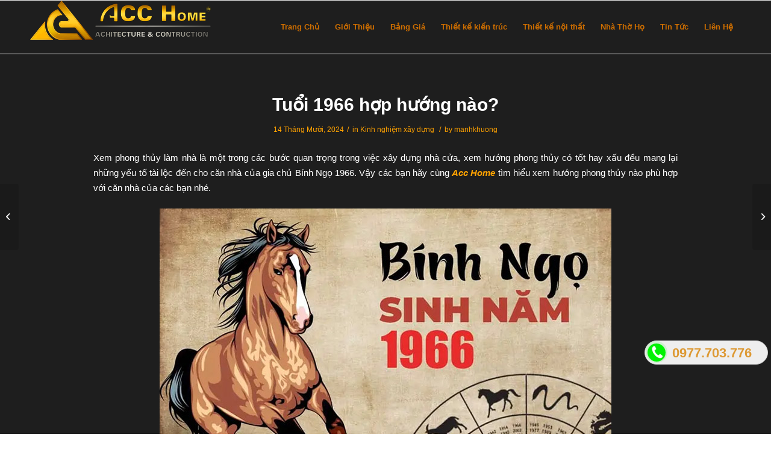

--- FILE ---
content_type: text/html; charset=UTF-8
request_url: https://acchome.com.vn/tuoi-1966-hop-huong-nao/
body_size: 23146
content:
<!DOCTYPE html>
<html lang="vi" class="html_stretched responsive av-preloader-disabled av-default-lightbox  html_header_top html_logo_left html_main_nav_header html_menu_right html_slim html_header_sticky html_header_shrinking html_mobile_menu_phone html_header_searchicon_disabled html_content_align_center html_header_unstick_top_disabled html_header_stretch_disabled html_av-overlay-side html_av-overlay-side-classic html_av-submenu-noclone html_entry_id_14097 av-cookies-no-cookie-consent av-no-preview html_text_menu_active ">
<head>
<meta charset="UTF-8" />


<!-- mobile setting -->
<meta name="viewport" content="width=device-width, initial-scale=1">

<!-- Scripts/CSS and wp_head hook -->
<meta name='robots' content='max-image-preview:large' />

	<!-- This site is optimized with the Yoast SEO Premium plugin v15.3 - https://yoast.com/wordpress/plugins/seo/ -->
	<title>Tuổi 1966 hợp hướng nào? | AccHome</title>
	<meta name="description" content="Sinh năm Bính Ngọ 1966 làm nhà hướng nào hợp nếu bạn cũng đang muốn có câu trả lời bạn có thể xem bài viết dưới đây của Acc Home" />
	<meta name="robots" content="index, follow, max-snippet:-1, max-image-preview:large, max-video-preview:-1" />
	<link rel="canonical" href="https://acchome.com.vn/tuoi-1966-hop-huong-nao/" />
	<meta property="og:locale" content="vi_VN" />
	<meta property="og:type" content="article" />
	<meta property="og:title" content="Tuổi 1966 hợp hướng nào? | AccHome" />
	<meta property="og:description" content="Sinh năm Bính Ngọ 1966 làm nhà hướng nào hợp nếu bạn cũng đang muốn có câu trả lời bạn có thể xem bài viết dưới đây của Acc Home" />
	<meta property="og:url" content="https://acchome.com.vn/tuoi-1966-hop-huong-nao/" />
	<meta property="og:site_name" content="Acc Home" />
	<meta property="article:publisher" content="https://www.facebook.com/noithattancodienACCHome/" />
	<meta property="article:author" content="https://www.facebook.com/noithattancodienACCHome/" />
	<meta property="article:published_time" content="2024-10-14T14:18:18+00:00" />
	<meta property="article:modified_time" content="2024-10-26T08:26:59+00:00" />
	<meta property="og:image" content="https://acchome.com.vn/wp-content/uploads/2022/10/tuoi-1966-hop-huong-nao-1.jpg" />
	<meta property="og:image:width" content="400" />
	<meta property="og:image:height" content="300" />
	<meta property="fb:app_id" content="750590308387299" />
	<meta name="twitter:card" content="summary_large_image" />
	<meta name="twitter:creator" content="@acchome1" />
	<meta name="twitter:site" content="@acchome1" />
	<meta name="twitter:label1" content="Được viết bởi">
	<meta name="twitter:data1" content="manhkhuong">
	<meta name="twitter:label2" content="Ước tính thời gian đọc">
	<meta name="twitter:data2" content="14 phút">
	<script type="application/ld+json" class="yoast-schema-graph">{"@context":"https://schema.org","@graph":[{"@type":"Organization","@id":"https://acchome.com.vn/#organization","name":"TRUNG T\u00c2M T\u01af V\u1ea4N THI\u1ebeT K\u1ebe KI\u1ebeN TR\u00daC & N\u1ed8I TH\u1ea4T ACCHOME","url":"https://acchome.com.vn/","sameAs":["https://www.facebook.com/noithattancodienACCHome/","https://www.instagram.com/acchomearc/","https://www.linkedin.com/in/acc-home-11bb63170/","https://myspace.com/acchome","https://www.youtube.com/channel/UCpVkULyEMRfRF_oftZseT5g/featured?view_as=subscriber","https://www.pinterest.com/acchome/","https://vi.wikipedia.org/wiki/Th\u00e0nh_vi\u00ean:Acchome","https://twitter.com/acchome1"],"logo":{"@type":"ImageObject","@id":"https://acchome.com.vn/#logo","inLanguage":"vi","url":"https://acchome.com.vn/wp-content/uploads/2018/11/logo-trung-tam-tu-van-thiet-ke-kien-truc-noi-that-ACCHOME.png","width":300,"height":65,"caption":"TRUNG T\u00c2M T\u01af V\u1ea4N THI\u1ebeT K\u1ebe KI\u1ebeN TR\u00daC & N\u1ed8I TH\u1ea4T ACCHOME"},"image":{"@id":"https://acchome.com.vn/#logo"}},{"@type":"WebSite","@id":"https://acchome.com.vn/#website","url":"https://acchome.com.vn/","name":"Acc Home","description":"Thi\u1ebft k\u1ebf kh\u00f4ng gian, ki\u1ebfn t\u1ea1o gi\u00e1 tr\u1ecb s\u1ed1ng","publisher":{"@id":"https://acchome.com.vn/#organization"},"potentialAction":[{"@type":"SearchAction","target":"https://acchome.com.vn/?s={search_term_string}","query-input":"required name=search_term_string"}],"inLanguage":"vi"},{"@type":"ImageObject","@id":"https://acchome.com.vn/tuoi-1966-hop-huong-nao/#primaryimage","inLanguage":"vi","url":"https://acchome.com.vn/wp-content/uploads/2022/10/tuoi-1966-hop-huong-nao-1.jpg","width":400,"height":300,"caption":"tu\u1ed5i 1966 l\u00e0m nh\u00e0 h\u01b0\u1edbng n\u00e0o"},{"@type":"WebPage","@id":"https://acchome.com.vn/tuoi-1966-hop-huong-nao/#webpage","url":"https://acchome.com.vn/tuoi-1966-hop-huong-nao/","name":"Tu\u1ed5i 1966 h\u1ee3p h\u01b0\u1edbng n\u00e0o? | AccHome","isPartOf":{"@id":"https://acchome.com.vn/#website"},"primaryImageOfPage":{"@id":"https://acchome.com.vn/tuoi-1966-hop-huong-nao/#primaryimage"},"datePublished":"2024-10-14T14:18:18+00:00","dateModified":"2024-10-26T08:26:59+00:00","description":"Sinh n\u0103m B\u00ednh Ng\u1ecd 1966 l\u00e0m nh\u00e0 h\u01b0\u1edbng n\u00e0o h\u1ee3p n\u1ebfu b\u1ea1n c\u0169ng \u0111ang mu\u1ed1n c\u00f3 c\u00e2u tr\u1ea3 l\u1eddi b\u1ea1n c\u00f3 th\u1ec3 xem b\u00e0i vi\u1ebft d\u01b0\u1edbi \u0111\u00e2y c\u1ee7a Acc Home","breadcrumb":{"@id":"https://acchome.com.vn/tuoi-1966-hop-huong-nao/#breadcrumb"},"inLanguage":"vi","potentialAction":[{"@type":"ReadAction","target":["https://acchome.com.vn/tuoi-1966-hop-huong-nao/"]}]},{"@type":"BreadcrumbList","@id":"https://acchome.com.vn/tuoi-1966-hop-huong-nao/#breadcrumb","itemListElement":[{"@type":"ListItem","position":1,"item":{"@type":"WebPage","@id":"https://acchome.com.vn/","url":"https://acchome.com.vn/","name":"Trang ch\u1ee7"}},{"@type":"ListItem","position":2,"item":{"@type":"WebPage","@id":"https://acchome.com.vn/tuoi-1966-hop-huong-nao/","url":"https://acchome.com.vn/tuoi-1966-hop-huong-nao/","name":"Tu\u1ed5i 1966 h\u1ee3p h\u01b0\u1edbng n\u00e0o?"}}]},{"@type":"Article","@id":"https://acchome.com.vn/tuoi-1966-hop-huong-nao/#article","isPartOf":{"@id":"https://acchome.com.vn/tuoi-1966-hop-huong-nao/#webpage"},"author":{"@id":"https://acchome.com.vn/#/schema/person/9b3189dea7368d811d3945e487b656e4"},"headline":"Tu\u1ed5i 1966 h\u1ee3p h\u01b0\u1edbng n\u00e0o?","datePublished":"2024-10-14T14:18:18+00:00","dateModified":"2024-10-26T08:26:59+00:00","mainEntityOfPage":{"@id":"https://acchome.com.vn/tuoi-1966-hop-huong-nao/#webpage"},"publisher":{"@id":"https://acchome.com.vn/#organization"},"image":{"@id":"https://acchome.com.vn/tuoi-1966-hop-huong-nao/#primaryimage"},"keywords":"b\u00ednh ng\u1ecd 1966,h\u01b0\u1edbng nh\u00e0,l\u00e0m nh\u00e0","articleSection":"Kinh nghi\u1ec7m x\u00e2y d\u1ef1ng","inLanguage":"vi"},{"@type":"Person","@id":"https://acchome.com.vn/#/schema/person/9b3189dea7368d811d3945e487b656e4","name":"manhkhuong","image":{"@type":"ImageObject","@id":"https://acchome.com.vn/#personlogo","inLanguage":"vi","url":"https://secure.gravatar.com/avatar/12b1b00898653f754f7fb0127e15ffeb?s=96&d=mm&r=g","caption":"manhkhuong"},"description":"L\u00e0 m\u1ed9t CEO s\u00e1ng l\u1eadp ra Acc Home chuy\u00ean t\u01b0 v\u1ea5n v\u00e0 thi\u1ebft k\u1ebf c\u00e1c c\u00f4ng tr\u00ecnh nh\u01b0 bi\u1ec7t th\u1ef1, kh\u00e1ch s\u1ea1n, n\u1ed9i th\u1ea5t ... C\u00e1c c\u00f4ng tr\u00ecnh ki\u1ebfn tr\u00fac t\u00e2m linh tr\u00ean m\u1ecdi mi\u1ec1n c\u1ee7a t\u1ed5 qu\u1ed1c.","sameAs":["https://acchome.com.vn/","https://www.facebook.com/noithattancodienACCHome/","https://www.instagram.com/acchome.com.vn/","https://www.linkedin.com/in/acc-home-11bb63170/","https://www.pinterest.com/acchome/","https://twitter.com/acchome1","https://myspace.com/acchome","https://soundcloud.com/acc-home","https://www.tumblr.com/blog/acchome"]}]}</script>
	<!-- / Yoast SEO Premium plugin. -->


<link rel='dns-prefetch' href='//s.w.org' />
<link rel="alternate" type="application/rss+xml" title="Dòng thông tin Acc Home &raquo;" href="https://acchome.com.vn/feed/" />
<link rel="alternate" type="application/rss+xml" title="Dòng phản hồi Acc Home &raquo;" href="https://acchome.com.vn/comments/feed/" />
<script type="text/javascript">
window._wpemojiSettings = {"baseUrl":"https:\/\/s.w.org\/images\/core\/emoji\/13.1.0\/72x72\/","ext":".png","svgUrl":"https:\/\/s.w.org\/images\/core\/emoji\/13.1.0\/svg\/","svgExt":".svg","source":{"concatemoji":"https:\/\/acchome.com.vn\/wp-includes\/js\/wp-emoji-release.min.js?ver=5.9.12"}};
/*! This file is auto-generated */
!function(e,a,t){var n,r,o,i=a.createElement("canvas"),p=i.getContext&&i.getContext("2d");function s(e,t){var a=String.fromCharCode;p.clearRect(0,0,i.width,i.height),p.fillText(a.apply(this,e),0,0);e=i.toDataURL();return p.clearRect(0,0,i.width,i.height),p.fillText(a.apply(this,t),0,0),e===i.toDataURL()}function c(e){var t=a.createElement("script");t.src=e,t.defer=t.type="text/javascript",a.getElementsByTagName("head")[0].appendChild(t)}for(o=Array("flag","emoji"),t.supports={everything:!0,everythingExceptFlag:!0},r=0;r<o.length;r++)t.supports[o[r]]=function(e){if(!p||!p.fillText)return!1;switch(p.textBaseline="top",p.font="600 32px Arial",e){case"flag":return s([127987,65039,8205,9895,65039],[127987,65039,8203,9895,65039])?!1:!s([55356,56826,55356,56819],[55356,56826,8203,55356,56819])&&!s([55356,57332,56128,56423,56128,56418,56128,56421,56128,56430,56128,56423,56128,56447],[55356,57332,8203,56128,56423,8203,56128,56418,8203,56128,56421,8203,56128,56430,8203,56128,56423,8203,56128,56447]);case"emoji":return!s([10084,65039,8205,55357,56613],[10084,65039,8203,55357,56613])}return!1}(o[r]),t.supports.everything=t.supports.everything&&t.supports[o[r]],"flag"!==o[r]&&(t.supports.everythingExceptFlag=t.supports.everythingExceptFlag&&t.supports[o[r]]);t.supports.everythingExceptFlag=t.supports.everythingExceptFlag&&!t.supports.flag,t.DOMReady=!1,t.readyCallback=function(){t.DOMReady=!0},t.supports.everything||(n=function(){t.readyCallback()},a.addEventListener?(a.addEventListener("DOMContentLoaded",n,!1),e.addEventListener("load",n,!1)):(e.attachEvent("onload",n),a.attachEvent("onreadystatechange",function(){"complete"===a.readyState&&t.readyCallback()})),(n=t.source||{}).concatemoji?c(n.concatemoji):n.wpemoji&&n.twemoji&&(c(n.twemoji),c(n.wpemoji)))}(window,document,window._wpemojiSettings);
</script>
<style type="text/css">
img.wp-smiley,
img.emoji {
	display: inline !important;
	border: none !important;
	box-shadow: none !important;
	height: 1em !important;
	width: 1em !important;
	margin: 0 0.07em !important;
	vertical-align: -0.1em !important;
	background: none !important;
	padding: 0 !important;
}
</style>
	<link rel='stylesheet' id='wp-block-library-css'  href='https://acchome.com.vn/wp-includes/css/dist/block-library/style.min.css?ver=5.9.12' type='text/css' media='all' />
<style id='global-styles-inline-css' type='text/css'>
body{--wp--preset--color--black: #000000;--wp--preset--color--cyan-bluish-gray: #abb8c3;--wp--preset--color--white: #ffffff;--wp--preset--color--pale-pink: #f78da7;--wp--preset--color--vivid-red: #cf2e2e;--wp--preset--color--luminous-vivid-orange: #ff6900;--wp--preset--color--luminous-vivid-amber: #fcb900;--wp--preset--color--light-green-cyan: #7bdcb5;--wp--preset--color--vivid-green-cyan: #00d084;--wp--preset--color--pale-cyan-blue: #8ed1fc;--wp--preset--color--vivid-cyan-blue: #0693e3;--wp--preset--color--vivid-purple: #9b51e0;--wp--preset--gradient--vivid-cyan-blue-to-vivid-purple: linear-gradient(135deg,rgba(6,147,227,1) 0%,rgb(155,81,224) 100%);--wp--preset--gradient--light-green-cyan-to-vivid-green-cyan: linear-gradient(135deg,rgb(122,220,180) 0%,rgb(0,208,130) 100%);--wp--preset--gradient--luminous-vivid-amber-to-luminous-vivid-orange: linear-gradient(135deg,rgba(252,185,0,1) 0%,rgba(255,105,0,1) 100%);--wp--preset--gradient--luminous-vivid-orange-to-vivid-red: linear-gradient(135deg,rgba(255,105,0,1) 0%,rgb(207,46,46) 100%);--wp--preset--gradient--very-light-gray-to-cyan-bluish-gray: linear-gradient(135deg,rgb(238,238,238) 0%,rgb(169,184,195) 100%);--wp--preset--gradient--cool-to-warm-spectrum: linear-gradient(135deg,rgb(74,234,220) 0%,rgb(151,120,209) 20%,rgb(207,42,186) 40%,rgb(238,44,130) 60%,rgb(251,105,98) 80%,rgb(254,248,76) 100%);--wp--preset--gradient--blush-light-purple: linear-gradient(135deg,rgb(255,206,236) 0%,rgb(152,150,240) 100%);--wp--preset--gradient--blush-bordeaux: linear-gradient(135deg,rgb(254,205,165) 0%,rgb(254,45,45) 50%,rgb(107,0,62) 100%);--wp--preset--gradient--luminous-dusk: linear-gradient(135deg,rgb(255,203,112) 0%,rgb(199,81,192) 50%,rgb(65,88,208) 100%);--wp--preset--gradient--pale-ocean: linear-gradient(135deg,rgb(255,245,203) 0%,rgb(182,227,212) 50%,rgb(51,167,181) 100%);--wp--preset--gradient--electric-grass: linear-gradient(135deg,rgb(202,248,128) 0%,rgb(113,206,126) 100%);--wp--preset--gradient--midnight: linear-gradient(135deg,rgb(2,3,129) 0%,rgb(40,116,252) 100%);--wp--preset--duotone--dark-grayscale: url('#wp-duotone-dark-grayscale');--wp--preset--duotone--grayscale: url('#wp-duotone-grayscale');--wp--preset--duotone--purple-yellow: url('#wp-duotone-purple-yellow');--wp--preset--duotone--blue-red: url('#wp-duotone-blue-red');--wp--preset--duotone--midnight: url('#wp-duotone-midnight');--wp--preset--duotone--magenta-yellow: url('#wp-duotone-magenta-yellow');--wp--preset--duotone--purple-green: url('#wp-duotone-purple-green');--wp--preset--duotone--blue-orange: url('#wp-duotone-blue-orange');--wp--preset--font-size--small: 13px;--wp--preset--font-size--medium: 20px;--wp--preset--font-size--large: 36px;--wp--preset--font-size--x-large: 42px;}.has-black-color{color: var(--wp--preset--color--black) !important;}.has-cyan-bluish-gray-color{color: var(--wp--preset--color--cyan-bluish-gray) !important;}.has-white-color{color: var(--wp--preset--color--white) !important;}.has-pale-pink-color{color: var(--wp--preset--color--pale-pink) !important;}.has-vivid-red-color{color: var(--wp--preset--color--vivid-red) !important;}.has-luminous-vivid-orange-color{color: var(--wp--preset--color--luminous-vivid-orange) !important;}.has-luminous-vivid-amber-color{color: var(--wp--preset--color--luminous-vivid-amber) !important;}.has-light-green-cyan-color{color: var(--wp--preset--color--light-green-cyan) !important;}.has-vivid-green-cyan-color{color: var(--wp--preset--color--vivid-green-cyan) !important;}.has-pale-cyan-blue-color{color: var(--wp--preset--color--pale-cyan-blue) !important;}.has-vivid-cyan-blue-color{color: var(--wp--preset--color--vivid-cyan-blue) !important;}.has-vivid-purple-color{color: var(--wp--preset--color--vivid-purple) !important;}.has-black-background-color{background-color: var(--wp--preset--color--black) !important;}.has-cyan-bluish-gray-background-color{background-color: var(--wp--preset--color--cyan-bluish-gray) !important;}.has-white-background-color{background-color: var(--wp--preset--color--white) !important;}.has-pale-pink-background-color{background-color: var(--wp--preset--color--pale-pink) !important;}.has-vivid-red-background-color{background-color: var(--wp--preset--color--vivid-red) !important;}.has-luminous-vivid-orange-background-color{background-color: var(--wp--preset--color--luminous-vivid-orange) !important;}.has-luminous-vivid-amber-background-color{background-color: var(--wp--preset--color--luminous-vivid-amber) !important;}.has-light-green-cyan-background-color{background-color: var(--wp--preset--color--light-green-cyan) !important;}.has-vivid-green-cyan-background-color{background-color: var(--wp--preset--color--vivid-green-cyan) !important;}.has-pale-cyan-blue-background-color{background-color: var(--wp--preset--color--pale-cyan-blue) !important;}.has-vivid-cyan-blue-background-color{background-color: var(--wp--preset--color--vivid-cyan-blue) !important;}.has-vivid-purple-background-color{background-color: var(--wp--preset--color--vivid-purple) !important;}.has-black-border-color{border-color: var(--wp--preset--color--black) !important;}.has-cyan-bluish-gray-border-color{border-color: var(--wp--preset--color--cyan-bluish-gray) !important;}.has-white-border-color{border-color: var(--wp--preset--color--white) !important;}.has-pale-pink-border-color{border-color: var(--wp--preset--color--pale-pink) !important;}.has-vivid-red-border-color{border-color: var(--wp--preset--color--vivid-red) !important;}.has-luminous-vivid-orange-border-color{border-color: var(--wp--preset--color--luminous-vivid-orange) !important;}.has-luminous-vivid-amber-border-color{border-color: var(--wp--preset--color--luminous-vivid-amber) !important;}.has-light-green-cyan-border-color{border-color: var(--wp--preset--color--light-green-cyan) !important;}.has-vivid-green-cyan-border-color{border-color: var(--wp--preset--color--vivid-green-cyan) !important;}.has-pale-cyan-blue-border-color{border-color: var(--wp--preset--color--pale-cyan-blue) !important;}.has-vivid-cyan-blue-border-color{border-color: var(--wp--preset--color--vivid-cyan-blue) !important;}.has-vivid-purple-border-color{border-color: var(--wp--preset--color--vivid-purple) !important;}.has-vivid-cyan-blue-to-vivid-purple-gradient-background{background: var(--wp--preset--gradient--vivid-cyan-blue-to-vivid-purple) !important;}.has-light-green-cyan-to-vivid-green-cyan-gradient-background{background: var(--wp--preset--gradient--light-green-cyan-to-vivid-green-cyan) !important;}.has-luminous-vivid-amber-to-luminous-vivid-orange-gradient-background{background: var(--wp--preset--gradient--luminous-vivid-amber-to-luminous-vivid-orange) !important;}.has-luminous-vivid-orange-to-vivid-red-gradient-background{background: var(--wp--preset--gradient--luminous-vivid-orange-to-vivid-red) !important;}.has-very-light-gray-to-cyan-bluish-gray-gradient-background{background: var(--wp--preset--gradient--very-light-gray-to-cyan-bluish-gray) !important;}.has-cool-to-warm-spectrum-gradient-background{background: var(--wp--preset--gradient--cool-to-warm-spectrum) !important;}.has-blush-light-purple-gradient-background{background: var(--wp--preset--gradient--blush-light-purple) !important;}.has-blush-bordeaux-gradient-background{background: var(--wp--preset--gradient--blush-bordeaux) !important;}.has-luminous-dusk-gradient-background{background: var(--wp--preset--gradient--luminous-dusk) !important;}.has-pale-ocean-gradient-background{background: var(--wp--preset--gradient--pale-ocean) !important;}.has-electric-grass-gradient-background{background: var(--wp--preset--gradient--electric-grass) !important;}.has-midnight-gradient-background{background: var(--wp--preset--gradient--midnight) !important;}.has-small-font-size{font-size: var(--wp--preset--font-size--small) !important;}.has-medium-font-size{font-size: var(--wp--preset--font-size--medium) !important;}.has-large-font-size{font-size: var(--wp--preset--font-size--large) !important;}.has-x-large-font-size{font-size: var(--wp--preset--font-size--x-large) !important;}
</style>
<link rel='stylesheet' id='contact-form-7-css'  href='https://acchome.com.vn/wp-content/plugins/contact-form-7/includes/css/styles.css?ver=5.5.6' type='text/css' media='all' />
<link rel='stylesheet' id='easy-callnow-css'  href='https://acchome.com.vn/wp-content/plugins/easy-call-now/public/css/easy-callnow-public.css?ver=1.0.0' type='text/css' media='all' />
<link rel='stylesheet' id='kk-star-ratings-css'  href='https://acchome.com.vn/wp-content/plugins/kk-star-ratings/src/core/public/css/kk-star-ratings.min.css?ver=5.2.9' type='text/css' media='all' />
<link rel='stylesheet' id='ez-icomoon-css'  href='https://acchome.com.vn/wp-content/plugins/easy-table-of-contents/vendor/icomoon/style.min.css?ver=2.0.17' type='text/css' media='all' />
<link rel='stylesheet' id='ez-toc-css'  href='https://acchome.com.vn/wp-content/plugins/easy-table-of-contents/assets/css/screen.min.css?ver=2.0.17' type='text/css' media='all' />
<style id='ez-toc-inline-css' type='text/css'>
div#ez-toc-container p.ez-toc-title {font-size: 120%;}div#ez-toc-container p.ez-toc-title {font-weight: 500;}div#ez-toc-container ul li {font-size: 100%;}div#ez-toc-container {background: #434343;border: 1px solid #ffffff;}div#ez-toc-container p.ez-toc-title {color: #dd9933;}div#ez-toc-container ul.ez-toc-list a {color: #428bca;}div#ez-toc-container ul.ez-toc-list a:hover {color: #2a6496;}div#ez-toc-container ul.ez-toc-list a:visited {color: #428bca;}
</style>
<link rel='stylesheet' id='avia-merged-styles-css'  href='https://acchome.com.vn/wp-content/uploads/dynamic_avia/avia-merged-styles-de800a29d4975860c3ea105288951aeb---6234318be9054.css' type='text/css' media='all' />
<script type='text/javascript' src='https://acchome.com.vn/wp-includes/js/jquery/jquery.min.js?ver=3.6.0' id='jquery-core-js'></script>
<script type='text/javascript' src='https://acchome.com.vn/wp-includes/js/jquery/jquery-migrate.min.js?ver=3.3.2' id='jquery-migrate-js'></script>
<script type='text/javascript' src='https://acchome.com.vn/wp-content/plugins/easy-call-now/public/js/easy-callnow-public.js?ver=1.0.0' id='easy-callnow-js'></script>
<link rel="https://api.w.org/" href="https://acchome.com.vn/wp-json/" /><link rel="alternate" type="application/json" href="https://acchome.com.vn/wp-json/wp/v2/posts/14097" /><link rel="EditURI" type="application/rsd+xml" title="RSD" href="https://acchome.com.vn/xmlrpc.php?rsd" />
<link rel="wlwmanifest" type="application/wlwmanifest+xml" href="https://acchome.com.vn/wp-includes/wlwmanifest.xml" /> 
<meta name="generator" content="WordPress 5.9.12" />
<link rel='shortlink' href='https://acchome.com.vn/?p=14097' />
<link rel="alternate" type="application/json+oembed" href="https://acchome.com.vn/wp-json/oembed/1.0/embed?url=https%3A%2F%2Facchome.com.vn%2Ftuoi-1966-hop-huong-nao%2F" />
<link rel="alternate" type="text/xml+oembed" href="https://acchome.com.vn/wp-json/oembed/1.0/embed?url=https%3A%2F%2Facchome.com.vn%2Ftuoi-1966-hop-huong-nao%2F&#038;format=xml" />
		<div class="fix_tel">
	      <div class="ring-alo-phone ring-alo-green ring-alo-show" id="ring-alo-phoneIcon" style="right: 150px; bottom: -12px;">
	        <div class="ring-alo-ph-circle"></div>
	        <div class="ring-alo-ph-circle-fill"></div>
	        <div class="ring-alo-ph-img-circle">

	          <a href="tel:0977703776">
	            <img class="lazy" 
	            	src="https://acchome.com.vn/wp-content/plugins/easy-call-now/public/images/phone-ring.png" 
	            	alt="<php _e('Click to Call','call-now'); ?>">
	            <noscript>&amp;lt;img src="https://acchome.com.vn/wp-content/plugins/easy-call-now/public/images/phone-ring.png" alt=""&amp;gt;</noscript>
	            </a>
	        </div>
	      </div>
	      <div class="tel">
	          <p class="fone">0977.703.776</p>
	      </div>
	    </div>
	    <style type="text/css">
	    	.ring-alo-phone.ring-alo-green .ring-alo-ph-img-circle {
			    background-color: #00f204;
			}
			.ring-alo-phone.ring-alo-green .ring-alo-ph-circle{
				background-color: #00f204;	
			}
			.ring-alo-phone.ring-alo-green .ring-alo-ph-circle {
			    border-color: #00f204;
			}

			.ring-alo-phone.ring-alo-green.ring-alo-hover .ring-alo-ph-img-circle, .ring-alo-phone.ring-alo-green:hover .ring-alo-ph-img-circle{
				background-color: #baf5a7;		
			}

			.fone {			 
			    color: #dd9933;			    
			}

			.tel{
				background-color: #eee;
			}
			.fix_tel{
				top: auto;
				bottom: auto;
				right: auto;
				left: auto;
								bottom: 15px; 								right: 5px; 			}
	    </style>
		<script type="application/ld+json">{
    "@context": "https://schema.org/",
    "@type": "CreativeWorkSeries",
    "name": "Tuổi 1966 hợp hướng nào?",
    "aggregateRating": {
        "@type": "AggregateRating",
        "ratingValue": "5",
        "bestRating": "5",
        "ratingCount": "7"
    }
}</script><link rel="profile" href="https://gmpg.org/xfn/11" />
<link rel="alternate" type="application/rss+xml" title="Acc Home RSS2 Feed" href="https://acchome.com.vn/feed/" />
<link rel="pingback" href="https://acchome.com.vn/xmlrpc.php" />
<!--[if lt IE 9]><script src="https://acchome.com.vn/wp-content/themes/enfold/js/html5shiv.js"></script><![endif]-->
<link rel="icon" href="https://acchome.com.vn/wp-content/uploads/2021/08/logo-cong-ty-tu-van-thiet-ke-kien-truc-noi-that-ACCHOME.jpg" type="image/x-icon">
<link rel="amphtml" href="https://acchome.com.vn/tuoi-1966-hop-huong-nao/amp/">
<!-- To speed up the rendering and to display the site as fast as possible to the user we include some styles and scripts for above the fold content inline -->
<script type="text/javascript">'use strict';var avia_is_mobile=!1;if(/Android|webOS|iPhone|iPad|iPod|BlackBerry|IEMobile|Opera Mini/i.test(navigator.userAgent)&&'ontouchstart' in document.documentElement){avia_is_mobile=!0;document.documentElement.className+=' avia_mobile '}
else{document.documentElement.className+=' avia_desktop '};document.documentElement.className+=' js_active ';(function(){var e=['-webkit-','-moz-','-ms-',''],n='';for(var t in e){if(e[t]+'transform' in document.documentElement.style){document.documentElement.className+=' avia_transform ';n=e[t]+'transform'};if(e[t]+'perspective' in document.documentElement.style)document.documentElement.className+=' avia_transform3d '};if(typeof document.getElementsByClassName=='function'&&typeof document.documentElement.getBoundingClientRect=='function'&&avia_is_mobile==!1){if(n&&window.innerHeight>0){setTimeout(function(){var e=0,o={},a=0,t=document.getElementsByClassName('av-parallax'),i=window.pageYOffset||document.documentElement.scrollTop;for(e=0;e<t.length;e++){t[e].style.top='0px';o=t[e].getBoundingClientRect();a=Math.ceil((window.innerHeight+i-o.top)*0.3);t[e].style[n]='translate(0px, '+a+'px)';t[e].style.top='auto';t[e].className+=' enabled-parallax '}},50)}}})();</script><link rel="icon" href="https://acchome.com.vn/wp-content/uploads/2018/09/cropped-logo-22-32x32.jpg" sizes="32x32" />
<link rel="icon" href="https://acchome.com.vn/wp-content/uploads/2018/09/cropped-logo-22-192x192.jpg" sizes="192x192" />
<link rel="apple-touch-icon" href="https://acchome.com.vn/wp-content/uploads/2018/09/cropped-logo-22-180x180.jpg" />
<meta name="msapplication-TileImage" content="https://acchome.com.vn/wp-content/uploads/2018/09/cropped-logo-22-270x270.jpg" />
<style type='text/css'>
@font-face {font-family: 'entypo-fontello'; font-weight: normal; font-style: normal; font-display: auto;
src: url('https://acchome.com.vn/wp-content/themes/enfold/config-templatebuilder/avia-template-builder/assets/fonts/entypo-fontello.woff2') format('woff2'),
url('https://acchome.com.vn/wp-content/themes/enfold/config-templatebuilder/avia-template-builder/assets/fonts/entypo-fontello.woff') format('woff'),
url('https://acchome.com.vn/wp-content/themes/enfold/config-templatebuilder/avia-template-builder/assets/fonts/entypo-fontello.ttf') format('truetype'), 
url('https://acchome.com.vn/wp-content/themes/enfold/config-templatebuilder/avia-template-builder/assets/fonts/entypo-fontello.svg#entypo-fontello') format('svg'),
url('https://acchome.com.vn/wp-content/themes/enfold/config-templatebuilder/avia-template-builder/assets/fonts/entypo-fontello.eot'),
url('https://acchome.com.vn/wp-content/themes/enfold/config-templatebuilder/avia-template-builder/assets/fonts/entypo-fontello.eot?#iefix') format('embedded-opentype');
} #top .avia-font-entypo-fontello, body .avia-font-entypo-fontello, html body [data-av_iconfont='entypo-fontello']:before{ font-family: 'entypo-fontello'; }
</style>

<!--
Debugging Info for Theme support: 

Theme: Enfold
Version: 4.8.6
Installed: enfold
AviaFramework Version: 5.0
AviaBuilder Version: 4.8
aviaElementManager Version: 1.0.1
ML:256-PU:43-PLA:15
WP:5.9.12
Compress: CSS:all theme files - JS:all theme files
Updates: disabled
PLAu:14
--><!-- Global site tag (gtag.js) - Google Analytics -->
<script async src="https://www.googletagmanager.com/gtag/js?id=UA-129498619-1"></script>
<script>
  window.dataLayer = window.dataLayer || [];
  function gtag(){dataLayer.push(arguments);}
  gtag('js', new Date());

  gtag('config', 'UA-129498619-1');
</script>

	<script type="application/ld+json">
	{
"@context": "http://schema.org",
  	"@type": "GeneralContractor",
	"url": "https://acchome.com.vn/",
	"logo": "https://acchome.com.vn/wp-content/uploads/2018/11/logo-trung-tam-tu-van-thiet-ke-kien-truc-noi-that-ACCHOME.png",
        "image": "https://acchome.com.vn/wp-content/uploads/2021/08/thiet-ke-nha-mai-nhat-slide.jpg",
        "priceRange": "1000$-100000$",
	"hasMap": "https://www.google.com/maps?cid=904143129381786964&authuser=1&_ga=2.158107832.362377629.1628392942-1590893736.1606020819",	
	"email": "mailto:acchomehn@gmail.com",
  	"address": {
    	"@type": "PostalAddress",
    	"addressLocality": "Nam Từ Liêm",
    	"addressRegion": "Hà Nội",
    	"postalCode":"12011",
    	"streetAddress": "Tòa nhà C14 Bắc Hà, Đường Tố Hữu, Phường Trung Văn, Quận Nam Từ Liêm, Thành Phố Hà Nội"
  	},
  	"description": "Đơn vị chuyên thiết kế những công trình kiến trúc như biệt thự, nhà phố, nội ngoại thất, các công trình về kiến trúc tâm linh như nhà thờ họ",
	"name": "ACC Home",
  	"telephone": "0977-703-776",
  	"openingHours": [ "Mo-Sa 08:00-17:30", "Sun 08:00-12:00" ],
  	"geo": {
    	"@type": "GeoCoordinates",
   	"latitude": "20.99",
    	"longitude": "105.84"
 		}, 			
  	"sameAs" : [ "https://www.facebook.com/noithattancodienACCHome/",
    	"https://github.com/acchome",
    	"https://www.instagram.com/acchome.com.vn/",
	"https://www.linkedin.com/in/acc-home-11bb63170/",
	"https://medium.com/@Acchomearc",
	"https://www.pinterest.com/acchome/",
        "https://twitter.com/acchome1",
"https://www.youtube.com/channel/UCpVkULyEMRfRF_oftZseT5g",
	"https://500px.com/acchomehn",
        "https://www.behance.net/acchomearc1248",
        "https://acchomearc.blogspot.com/",
        "https://www.fiverr.com/acchome?up_rollout=true",
	"https://soundcloud.com/acc-home",
	"https://www.tumblr.com/blog/acchome",
        "https://about.me/acchome/edit/domain",
        "https://www.reddit.com/settings/profile",
        "https://vi.gravatar.com/acchomevn"
]
				}
</script>
	
</head>
<!-- Messenger Plugin chat Code -->
    <div id="fb-root"></div>

    <!-- Your Plugin chat code -->
    <div id="fb-customer-chat" class="fb-customerchat">
    </div>

    <script>
      var chatbox = document.getElementById('fb-customer-chat');
      chatbox.setAttribute("page_id", "750590308387299");
      chatbox.setAttribute("attribution", "biz_inbox");
    </script>

    <!-- Your SDK code -->
    <script>
      window.fbAsyncInit = function() {
        FB.init({
          xfbml            : true,
          version          : 'v13.0'
        });
      };

      (function(d, s, id) {
        var js, fjs = d.getElementsByTagName(s)[0];
        if (d.getElementById(id)) return;
        js = d.createElement(s); js.id = id;
        js.src = 'https://connect.facebook.net/vi_VN/sdk/xfbml.customerchat.js';
        fjs.parentNode.insertBefore(js, fjs);
      }(document, 'script', 'facebook-jssdk'));
    </script>

<body data-rsssl=1 id="top" class="post-template-default single single-post postid-14097 single-format-standard  rtl_columns stretched helvetica-neue-websave helvetica_neue avia-responsive-images-support" itemscope="itemscope" itemtype="https://schema.org/WebPage" >

	<svg xmlns="http://www.w3.org/2000/svg" viewBox="0 0 0 0" width="0" height="0" focusable="false" role="none" style="visibility: hidden; position: absolute; left: -9999px; overflow: hidden;" ><defs><filter id="wp-duotone-dark-grayscale"><feColorMatrix color-interpolation-filters="sRGB" type="matrix" values=" .299 .587 .114 0 0 .299 .587 .114 0 0 .299 .587 .114 0 0 .299 .587 .114 0 0 " /><feComponentTransfer color-interpolation-filters="sRGB" ><feFuncR type="table" tableValues="0 0.49803921568627" /><feFuncG type="table" tableValues="0 0.49803921568627" /><feFuncB type="table" tableValues="0 0.49803921568627" /><feFuncA type="table" tableValues="1 1" /></feComponentTransfer><feComposite in2="SourceGraphic" operator="in" /></filter></defs></svg><svg xmlns="http://www.w3.org/2000/svg" viewBox="0 0 0 0" width="0" height="0" focusable="false" role="none" style="visibility: hidden; position: absolute; left: -9999px; overflow: hidden;" ><defs><filter id="wp-duotone-grayscale"><feColorMatrix color-interpolation-filters="sRGB" type="matrix" values=" .299 .587 .114 0 0 .299 .587 .114 0 0 .299 .587 .114 0 0 .299 .587 .114 0 0 " /><feComponentTransfer color-interpolation-filters="sRGB" ><feFuncR type="table" tableValues="0 1" /><feFuncG type="table" tableValues="0 1" /><feFuncB type="table" tableValues="0 1" /><feFuncA type="table" tableValues="1 1" /></feComponentTransfer><feComposite in2="SourceGraphic" operator="in" /></filter></defs></svg><svg xmlns="http://www.w3.org/2000/svg" viewBox="0 0 0 0" width="0" height="0" focusable="false" role="none" style="visibility: hidden; position: absolute; left: -9999px; overflow: hidden;" ><defs><filter id="wp-duotone-purple-yellow"><feColorMatrix color-interpolation-filters="sRGB" type="matrix" values=" .299 .587 .114 0 0 .299 .587 .114 0 0 .299 .587 .114 0 0 .299 .587 .114 0 0 " /><feComponentTransfer color-interpolation-filters="sRGB" ><feFuncR type="table" tableValues="0.54901960784314 0.98823529411765" /><feFuncG type="table" tableValues="0 1" /><feFuncB type="table" tableValues="0.71764705882353 0.25490196078431" /><feFuncA type="table" tableValues="1 1" /></feComponentTransfer><feComposite in2="SourceGraphic" operator="in" /></filter></defs></svg><svg xmlns="http://www.w3.org/2000/svg" viewBox="0 0 0 0" width="0" height="0" focusable="false" role="none" style="visibility: hidden; position: absolute; left: -9999px; overflow: hidden;" ><defs><filter id="wp-duotone-blue-red"><feColorMatrix color-interpolation-filters="sRGB" type="matrix" values=" .299 .587 .114 0 0 .299 .587 .114 0 0 .299 .587 .114 0 0 .299 .587 .114 0 0 " /><feComponentTransfer color-interpolation-filters="sRGB" ><feFuncR type="table" tableValues="0 1" /><feFuncG type="table" tableValues="0 0.27843137254902" /><feFuncB type="table" tableValues="0.5921568627451 0.27843137254902" /><feFuncA type="table" tableValues="1 1" /></feComponentTransfer><feComposite in2="SourceGraphic" operator="in" /></filter></defs></svg><svg xmlns="http://www.w3.org/2000/svg" viewBox="0 0 0 0" width="0" height="0" focusable="false" role="none" style="visibility: hidden; position: absolute; left: -9999px; overflow: hidden;" ><defs><filter id="wp-duotone-midnight"><feColorMatrix color-interpolation-filters="sRGB" type="matrix" values=" .299 .587 .114 0 0 .299 .587 .114 0 0 .299 .587 .114 0 0 .299 .587 .114 0 0 " /><feComponentTransfer color-interpolation-filters="sRGB" ><feFuncR type="table" tableValues="0 0" /><feFuncG type="table" tableValues="0 0.64705882352941" /><feFuncB type="table" tableValues="0 1" /><feFuncA type="table" tableValues="1 1" /></feComponentTransfer><feComposite in2="SourceGraphic" operator="in" /></filter></defs></svg><svg xmlns="http://www.w3.org/2000/svg" viewBox="0 0 0 0" width="0" height="0" focusable="false" role="none" style="visibility: hidden; position: absolute; left: -9999px; overflow: hidden;" ><defs><filter id="wp-duotone-magenta-yellow"><feColorMatrix color-interpolation-filters="sRGB" type="matrix" values=" .299 .587 .114 0 0 .299 .587 .114 0 0 .299 .587 .114 0 0 .299 .587 .114 0 0 " /><feComponentTransfer color-interpolation-filters="sRGB" ><feFuncR type="table" tableValues="0.78039215686275 1" /><feFuncG type="table" tableValues="0 0.94901960784314" /><feFuncB type="table" tableValues="0.35294117647059 0.47058823529412" /><feFuncA type="table" tableValues="1 1" /></feComponentTransfer><feComposite in2="SourceGraphic" operator="in" /></filter></defs></svg><svg xmlns="http://www.w3.org/2000/svg" viewBox="0 0 0 0" width="0" height="0" focusable="false" role="none" style="visibility: hidden; position: absolute; left: -9999px; overflow: hidden;" ><defs><filter id="wp-duotone-purple-green"><feColorMatrix color-interpolation-filters="sRGB" type="matrix" values=" .299 .587 .114 0 0 .299 .587 .114 0 0 .299 .587 .114 0 0 .299 .587 .114 0 0 " /><feComponentTransfer color-interpolation-filters="sRGB" ><feFuncR type="table" tableValues="0.65098039215686 0.40392156862745" /><feFuncG type="table" tableValues="0 1" /><feFuncB type="table" tableValues="0.44705882352941 0.4" /><feFuncA type="table" tableValues="1 1" /></feComponentTransfer><feComposite in2="SourceGraphic" operator="in" /></filter></defs></svg><svg xmlns="http://www.w3.org/2000/svg" viewBox="0 0 0 0" width="0" height="0" focusable="false" role="none" style="visibility: hidden; position: absolute; left: -9999px; overflow: hidden;" ><defs><filter id="wp-duotone-blue-orange"><feColorMatrix color-interpolation-filters="sRGB" type="matrix" values=" .299 .587 .114 0 0 .299 .587 .114 0 0 .299 .587 .114 0 0 .299 .587 .114 0 0 " /><feComponentTransfer color-interpolation-filters="sRGB" ><feFuncR type="table" tableValues="0.098039215686275 1" /><feFuncG type="table" tableValues="0 0.66274509803922" /><feFuncB type="table" tableValues="0.84705882352941 0.41960784313725" /><feFuncA type="table" tableValues="1 1" /></feComponentTransfer><feComposite in2="SourceGraphic" operator="in" /></filter></defs></svg>
	<div id='wrap_all'>

	
<header id='header' class='all_colors header_color dark_bg_color  av_header_top av_logo_left av_main_nav_header av_menu_right av_slim av_header_sticky av_header_shrinking av_header_stretch_disabled av_mobile_menu_phone av_header_searchicon_disabled av_header_unstick_top_disabled av_bottom_nav_disabled  av_header_border_disabled'  role="banner" itemscope="itemscope" itemtype="https://schema.org/WPHeader" >

		<div  id='header_main' class='container_wrap container_wrap_logo'>
	
        <div class='container av-logo-container'><div class='inner-container'><span class='logo'><a href='https://acchome.com.vn/'><img src="https://acchome.com.vn/wp-content/uploads/2018/11/logo-trung-tam-tu-van-thiet-ke-kien-truc-noi-that-ACCHOME.png" height="100" width="300" alt='Acc Home' title='logo-trung-tam-tu-van-thiet-ke-kien-truc-noi-that-ACCHOME' /></a></span><nav class='main_menu' data-selectname='Select a page'  role="navigation" itemscope="itemscope" itemtype="https://schema.org/SiteNavigationElement" ><div class="avia-menu av-main-nav-wrap"><ul id="avia-menu" class="menu av-main-nav"><li id="menu-item-3084" class="menu-item menu-item-type-post_type menu-item-object-page menu-item-home menu-item-top-level menu-item-top-level-1"><a href="https://acchome.com.vn/" itemprop="url"><span class="avia-bullet"></span><span class="avia-menu-text">Trang Chủ</span><span class="avia-menu-fx"><span class="avia-arrow-wrap"><span class="avia-arrow"></span></span></span></a></li>
<li id="menu-item-3130" class="menu-item menu-item-type-custom menu-item-object-custom menu-item-top-level menu-item-top-level-2"><a rel="nofollow" href="https://acchome.com.vn/cong-ty-acc-home/" itemprop="url"><span class="avia-bullet"></span><span class="avia-menu-text">Giới Thiệu</span><span class="avia-menu-fx"><span class="avia-arrow-wrap"><span class="avia-arrow"></span></span></span></a></li>
<li id="menu-item-4598" class="menu-item menu-item-type-post_type menu-item-object-post menu-item-top-level menu-item-top-level-3"><a href="https://acchome.com.vn/bang-gia-thiet-ke-nha/" itemprop="url"><span class="avia-bullet"></span><span class="avia-menu-text">Bảng Giá</span><span class="avia-menu-fx"><span class="avia-arrow-wrap"><span class="avia-arrow"></span></span></span></a></li>
<li id="menu-item-3079" class="menu-item menu-item-type-post_type menu-item-object-page menu-item-has-children menu-item-top-level menu-item-top-level-4"><a href="https://acchome.com.vn/kien-truc/" itemprop="url"><span class="avia-bullet"></span><span class="avia-menu-text">Thiết kế kiến trúc</span><span class="avia-menu-fx"><span class="avia-arrow-wrap"><span class="avia-arrow"></span></span></span></a>


<ul class="sub-menu">
	<li id="menu-item-3078" class="menu-item menu-item-type-post_type menu-item-object-page"><a href="https://acchome.com.vn/thiet-ke-biet-thu/" itemprop="url"><span class="avia-bullet"></span><span class="avia-menu-text">Thiết kế biệt thự</span></a></li>
	<li id="menu-item-3195" class="menu-item menu-item-type-post_type menu-item-object-page"><a href="https://acchome.com.vn/thiet-ke-nha-mai-nhat/" itemprop="url"><span class="avia-bullet"></span><span class="avia-menu-text">Thiết kế nhà mái Nhật</span></a></li>
	<li id="menu-item-3194" class="menu-item menu-item-type-post_type menu-item-object-page"><a href="https://acchome.com.vn/thiet-ke-nha-mai-thai/" itemprop="url"><span class="avia-bullet"></span><span class="avia-menu-text">Thiết kế nhà mái Thái</span></a></li>
	<li id="menu-item-3077" class="menu-item menu-item-type-post_type menu-item-object-page"><a href="https://acchome.com.vn/thiet-ke-nha-ong/" itemprop="url"><span class="avia-bullet"></span><span class="avia-menu-text">Thiết kế nhà ống, Nhà Phố</span></a></li>
</ul>
</li>
<li id="menu-item-3201" class="menu-item menu-item-type-post_type menu-item-object-page menu-item-has-children menu-item-top-level menu-item-top-level-5"><a href="https://acchome.com.vn/thiet-ke-noi-that/" itemprop="url"><span class="avia-bullet"></span><span class="avia-menu-text">Thiết kế nội thất</span><span class="avia-menu-fx"><span class="avia-arrow-wrap"><span class="avia-arrow"></span></span></span></a>


<ul class="sub-menu">
	<li id="menu-item-3080" class="menu-item menu-item-type-post_type menu-item-object-page"><a href="https://acchome.com.vn/thiet-ke-noi-that-biet-thu/" itemprop="url"><span class="avia-bullet"></span><span class="avia-menu-text">Thiết kế nội thất biệt thự</span></a></li>
	<li id="menu-item-3081" class="menu-item menu-item-type-post_type menu-item-object-page"><a href="https://acchome.com.vn/thiet-ke-noi-that-nha-ong/" itemprop="url"><span class="avia-bullet"></span><span class="avia-menu-text">Thiết kế nội thất nhà ống</span></a></li>
	<li id="menu-item-3082" class="menu-item menu-item-type-post_type menu-item-object-page"><a href="https://acchome.com.vn/thiet-ke-noi-that-chung-cu/" itemprop="url"><span class="avia-bullet"></span><span class="avia-menu-text">Thiết kế nội thất chung cư</span></a></li>
</ul>
</li>
<li id="menu-item-14999" class="menu-item menu-item-type-custom menu-item-object-custom menu-item-top-level menu-item-top-level-6"><a rel="nofollow" href="https://thietkenhathoho.com/" itemprop="url"><span class="avia-bullet"></span><span class="avia-menu-text">Nhà Thờ Họ</span><span class="avia-menu-fx"><span class="avia-arrow-wrap"><span class="avia-arrow"></span></span></span></a></li>
<li id="menu-item-3202" class="menu-item menu-item-type-post_type menu-item-object-page menu-item-top-level menu-item-top-level-7"><a rel="nofollow" href="https://acchome.com.vn/tin-tuc/" itemprop="url"><span class="avia-bullet"></span><span class="avia-menu-text">Tin Tức</span><span class="avia-menu-fx"><span class="avia-arrow-wrap"><span class="avia-arrow"></span></span></span></a></li>
<li id="menu-item-3089" class="menu-item menu-item-type-post_type menu-item-object-page menu-item-top-level menu-item-top-level-8"><a rel="nofollow" href="https://acchome.com.vn/lien-he/" itemprop="url"><span class="avia-bullet"></span><span class="avia-menu-text">Liên Hệ</span><span class="avia-menu-fx"><span class="avia-arrow-wrap"><span class="avia-arrow"></span></span></span></a></li>
<li class="av-burger-menu-main menu-item-avia-special ">
	        			<a href="#" aria-label="Menu" aria-hidden="false">
							<span class="av-hamburger av-hamburger--spin av-js-hamburger">
								<span class="av-hamburger-box">
						          <span class="av-hamburger-inner"></span>
						          <strong>Menu</strong>
								</span>
							</span>
							<span class="avia_hidden_link_text">Menu</span>
						</a>
	        		   </li></ul></div></nav></div> </div> 
		<!-- end container_wrap-->
		</div>
		<div class='header_bg'></div>

<!-- end header -->
</header>
		
	<div id='main' class='all_colors' data-scroll-offset='88'>

	
		<div class='container_wrap container_wrap_first main_color fullsize'>

			<div class='container template-blog template-single-blog '>

				<main class='content units av-content-full alpha '  role="main" itemscope="itemscope" itemtype="https://schema.org/Blog" >

                    <article class='post-entry post-entry-type-standard post-entry-14097 post-loop-1 post-parity-odd post-entry-last single-big  post-14097 post type-post status-publish format-standard has-post-thumbnail hentry category-kinh-nghiem-xay-dung tag-binh-ngo-1966 tag-huong-nha tag-lam-nha'  itemscope="itemscope" itemtype="https://schema.org/BlogPosting" itemprop="blogPost" ><div class='blog-meta'></div><div class='entry-content-wrapper clearfix standard-content'><header class="entry-content-header"><h1 class='post-title entry-title '  itemprop="headline" ><a href='https://acchome.com.vn/tuoi-1966-hop-huong-nao/' rel='bookmark' title='Permanent Link: Tuổi 1966 hợp hướng nào?'>Tuổi 1966 hợp hướng nào?<span class='post-format-icon minor-meta'></span></a></h1><span class='post-meta-infos'><time class='date-container minor-meta updated' >14 Tháng Mười, 2024</time><span class='text-sep text-sep-date'>/</span><span class="blog-categories minor-meta">in <a href="https://acchome.com.vn/kinh-nghiem-xay-dung/" rel="tag">Kinh nghiệm xây dựng</a> </span><span class="text-sep text-sep-cat">/</span><span class="blog-author minor-meta">by <span class="entry-author-link"  itemprop="author" ><span class="author"><span class="fn"><a href="https://acchome.com.vn/author/manhkhuong/" title="Đăng bởi manhkhuong" rel="author">manhkhuong</a></span></span></span></span></span></header><div class="entry-content"  itemprop="text" ><p><span style="font-weight: 400;">Xem phong thủy làm nhà là một trong các bước quan trọng trong việc xây dựng nhà cửa, xem hướng phong thủy có tốt hay xấu đều mang lại những yếu tố tài lộc đến cho căn nhà của gia chủ Bính Ngọ 1966. Vậy các bạn hãy cùng <a href="https://acchome.com.vn/"><strong><em>Acc Home</em></strong></a> tìm hiểu xem hướng phong thủy nào phù hợp với căn nhà của các bạn nhé. </span></p>
<p><img loading="lazy" class="aligncenter size-full wp-image-14103" src="https://acchome.com.vn/wp-content/uploads/2022/10/tuoi-1966-hop-huong-nao-2.jpg" alt="Chọn hướng nhà phong thủy cho gia chủ Bính Ngọ 1966" width="750" height="502" srcset="https://acchome.com.vn/wp-content/uploads/2022/10/tuoi-1966-hop-huong-nao-2.jpg 750w, https://acchome.com.vn/wp-content/uploads/2022/10/tuoi-1966-hop-huong-nao-2-300x201.jpg 300w, https://acchome.com.vn/wp-content/uploads/2022/10/tuoi-1966-hop-huong-nao-2-705x472.jpg 705w" sizes="(max-width: 750px) 100vw, 750px" /></p>
<p>&nbsp;</p>
<p style="text-align: center;"><i><span style="font-weight: 400;">Chọn hướng nhà phong thủy cho gia chủ Bính Ngọ 1966</span></i></p>
<div id="ez-toc-container" class="ez-toc-v2_0_17 counter-hierarchy counter-numeric">
<div class="ez-toc-title-container">
<p class="ez-toc-title">Nội dung b&agrave;i viết</p>
<span class="ez-toc-title-toggle"><a class="ez-toc-pull-right ez-toc-btn ez-toc-btn-xs ez-toc-btn-default ez-toc-toggle" style="display: none;"><i class="ez-toc-glyphicon ez-toc-icon-toggle"></i></a></span></div>
<nav><ul class="ez-toc-list ez-toc-list-level-1"><li class="ez-toc-page-1 ez-toc-heading-level-2"><a class="ez-toc-link ez-toc-heading-1" href="#tong_quan_ve_tuoi_binh_ngo_1966" title="Tổng quan về tuổi Bính Ngọ 1966">Tổng quan về tuổi Bính Ngọ 1966</a></li><li class="ez-toc-page-1 ez-toc-heading-level-2"><a class="ez-toc-link ez-toc-heading-2" href="#chon_huong_nha_tuoi_binh_ngo_1966_hop_phong_thuy" title="Chọn hướng nhà tuổi Bính Ngọ 1966 hợp phong thuỷ">Chọn hướng nhà tuổi Bính Ngọ 1966 hợp phong thuỷ</a><ul class="ez-toc-list-level-3"><li class="ez-toc-heading-level-3"><a class="ez-toc-link ez-toc-heading-3" href="#huong_tot_nen_chon" title="Hướng tốt nên chọn">Hướng tốt nên chọn</a></li><li class="ez-toc-page-1 ez-toc-heading-level-3"><a class="ez-toc-link ez-toc-heading-4" href="#huong_xau_can_tranh" title="Hướng xấu cần tránh">Hướng xấu cần tránh</a></li></ul></li><li class="ez-toc-page-1 ez-toc-heading-level-2"><a class="ez-toc-link ez-toc-heading-5" href="#tuoi_binh_ngo_1966_hop_huong_nao" title="Tuổi Bính Ngọ 1966 hợp hướng nào?">Tuổi Bính Ngọ 1966 hợp hướng nào?</a><ul class="ez-toc-list-level-3"><li class="ez-toc-heading-level-3"><a class="ez-toc-link ez-toc-heading-6" href="#huong_phong_khach_hop_tuoi_binh_ngo_1966" title="Hướng phòng khách hợp tuổi Bính Ngọ 1966">Hướng phòng khách hợp tuổi Bính Ngọ 1966</a></li><li class="ez-toc-page-1 ez-toc-heading-level-3"><a class="ez-toc-link ez-toc-heading-7" href="#huong_giuong_ngu_hop_tuoi_binh_ngo_1966" title="Hướng giường ngủ hợp tuổi Bính Ngọ 1966">Hướng giường ngủ hợp tuổi Bính Ngọ 1966</a></li><li class="ez-toc-page-1 ez-toc-heading-level-3"><a class="ez-toc-link ez-toc-heading-8" href="#huong_phong_bep_hop_tuoi_binh_ngo_1966" title="Hướng phòng bếp hợp tuổi Bính Ngọ 1966">Hướng phòng bếp hợp tuổi Bính Ngọ 1966</a></li><li class="ez-toc-page-1 ez-toc-heading-level-3"><a class="ez-toc-link ez-toc-heading-9" href="#huong_dat_ban_tho_hop_tuoi_binh_ngo_1966" title="Hướng đặt bàn thờ hợp tuổi Bính Ngọ 1966">Hướng đặt bàn thờ hợp tuổi Bính Ngọ 1966</a></li><li class="ez-toc-page-1 ez-toc-heading-level-3"><a class="ez-toc-link ez-toc-heading-10" href="#huong_ngoi_lam_viec_thuan_loi_nhat_tuoi_binh_ngo_1966" title="Hướng ngồi làm việc thuận lợi nhất tuổi Bính Ngọ 1966">Hướng ngồi làm việc thuận lợi nhất tuổi Bính Ngọ 1966</a></li><li class="ez-toc-page-1 ez-toc-heading-level-3"><a class="ez-toc-link ez-toc-heading-11" href="#huong_nha_ve_sinh_phu_hop_tuoi_binh_ngo_1966" title="Hướng nhà vệ sinh phù hợp tuổi Bính Ngọ 1966">Hướng nhà vệ sinh phù hợp tuổi Bính Ngọ 1966</a></li></ul></li><li class="ez-toc-page-1 ez-toc-heading-level-2"><a class="ez-toc-link ez-toc-heading-12" href="#sinh_nam_1966_hop_mau_gi" title="Sinh năm 1966 hợp màu gì?">Sinh năm 1966 hợp màu gì?</a></li><li class="ez-toc-page-1 ez-toc-heading-level-2"><a class="ez-toc-link ez-toc-heading-13" href="#tuoi_binh_ngo_1966_lam_nha_nam_nao_dep" title="Tuổi Bính Ngọ 1966 làm nhà năm nào đẹp?">Tuổi Bính Ngọ 1966 làm nhà năm nào đẹp?</a></li><li class="ez-toc-page-1 ez-toc-heading-level-2"><a class="ez-toc-link ez-toc-heading-14" href="#muon_tuoi_lam_nha_cho_nguoi_sinh_nam_1966" title="Mượn tuổi làm nhà cho người sinh năm 1966">Mượn tuổi làm nhà cho người sinh năm 1966</a></li></ul></nav></div>
<h2><span class="ez-toc-section" id="tong_quan_ve_tuoi_binh_ngo_1966"></span><b>Tổng quan về tuổi Bính Ngọ 1966</b><span class="ez-toc-section-end"></span></h2>
<ul>
<li style="font-weight: 400;" aria-level="1"><span style="font-weight: 400;">Năm sinh dương lịch: 1966</span></li>
<li style="font-weight: 400;" aria-level="1"><span style="font-weight: 400;">Năm sinh âm lịch: Bính Ngọ</span></li>
<li style="font-weight: 400;" aria-level="1"><span style="font-weight: 400;">Cung mệnh: Mệnh Thủy- Thiên Hà Thủy (Nam thuộc Đoài Kim Thuộc Tây Tứ Mệnh và Nữ thuộc Cấn Thổ Tây Tứ Mệnh)</span></li>
</ul>
<p><img loading="lazy" class="aligncenter size-full wp-image-14101" src="https://acchome.com.vn/wp-content/uploads/2022/10/tuoi-1966-hop-huong-nao-14.jpg" alt="Tổng quan tử vi Bính Ngọ 1966 " width="750" height="421" srcset="https://acchome.com.vn/wp-content/uploads/2022/10/tuoi-1966-hop-huong-nao-14.jpg 750w, https://acchome.com.vn/wp-content/uploads/2022/10/tuoi-1966-hop-huong-nao-14-300x168.jpg 300w, https://acchome.com.vn/wp-content/uploads/2022/10/tuoi-1966-hop-huong-nao-14-705x396.jpg 705w" sizes="(max-width: 750px) 100vw, 750px" /></p>
<p style="text-align: center;"><i><span style="font-weight: 400;">Tổng quan tử vi Bính Ngọ 1966 </span></i></p>
<ul>
<li style="font-weight: 400;" aria-level="1"><span style="font-weight: 400;">Màu sắc hợp: Màu đen, xanh, xanh da trời, xám, trắng và ghi</span></li>
<li style="font-weight: 400;" aria-level="1"><span style="font-weight: 400;">Màu kiêng kỵ: màu vàng sẫm, vàng cam, thuộc hành thổ</span></li>
</ul>
<p><span style="font-weight: 400;">Những người thuộc tuổi Bính Ngọ 1966 sẽ sở hữu một sức khỏe tốt không hay ốm đau bệnh tật. Con đường công danh sự nghiệp của Bính Ngọ khá vất vả khi lúc còn trẻ, ở tuổi này họ rất dễ chán và không kiên định về một công việc nào đó vì vậy công việc còn nhiều khó khăn và thử thách. Tính cách của Bính Ngọ là người vui vẻ động lập và lạc quan về con đường tình cảm thì rất lận đận và không có câu chuyện tình yêu nào trọn vẹn đối với Bính Ngọ. </span></p>
<h2><span class="ez-toc-section" id="chon_huong_nha_tuoi_binh_ngo_1966_hop_phong_thuy"></span><b>Chọn hướng nhà tuổi Bính Ngọ 1966 hợp phong thuỷ</b><span class="ez-toc-section-end"></span></h2>
<p><span style="font-weight: 400;">May mắn hay vận hạn xui rủi có thể đến với gia chủ khi gia chủ chọn hướng cho ngôi nhà. Vậy để gặp được vận may và có luồng sinh khí tốt và mang nhiều may mắn đến với gia chủ hãy cùng chúng mình lựa chọn hướng nhà tốt nhất cho Bính Ngọ 1966 nhé. </span></p>
<h3><span class="ez-toc-section" id="huong_tot_nen_chon"></span><b>Hướng tốt nên chọn</b><span class="ez-toc-section-end"></span></h3>
<ul>
<li style="font-weight: 400;" aria-level="1"><span style="font-weight: 400;">Đối với nam tuổi Bính Ngọ 1966</span></li>
</ul>
<ul>
<li style="font-weight: 400;" aria-level="1"><span style="font-weight: 400;">Tây Bắc (Sinh Khí) giúp gia chủ thu hút nhiều tài lộc, công việc, sự nghiệp có chiều hướng đi lên. </span></li>
<li style="font-weight: 400;" aria-level="1"><span style="font-weight: 400;">Hướng Đông Bắc (Diên Niên) Các mối quan hệ trong gia đình càng thêm gắn kết, con đường công danh sự nghiệp khởi sắc và có quý nhân hỗ trợ, giúp đỡ, có chỗ dựa phát triển sự nghiệp. </span></li>
<li style="font-weight: 400;" aria-level="1"><span style="font-weight: 400;">Hướng Tây (Phục Vị) Gia chủ tăng thêm sức mạnh tinh thần và thể chất, công việc đạt được nhiều thành tích. </span></li>
<li style="font-weight: 400;" aria-level="1"><span style="font-weight: 400;">Hướng Tây Nam (Thiên Y) Gia chủ có một cuộc sống tốt hơn về sức khỏe không hay ốm đau, tinh thần lạc quan ổn định, trách được nhiều thị phi không nên có. </span></li>
</ul>
<p><img loading="lazy" class="aligncenter size-full wp-image-14106" src="https://acchome.com.vn/wp-content/uploads/2022/10/tuoi-1966-hop-huong-nao-5.jpg" alt="Chọn hướng làm nhà phù hợp với phong thủy tuổi Bính Ngọ" width="750" height="465" srcset="https://acchome.com.vn/wp-content/uploads/2022/10/tuoi-1966-hop-huong-nao-5.jpg 750w, https://acchome.com.vn/wp-content/uploads/2022/10/tuoi-1966-hop-huong-nao-5-300x186.jpg 300w, https://acchome.com.vn/wp-content/uploads/2022/10/tuoi-1966-hop-huong-nao-5-705x437.jpg 705w" sizes="(max-width: 750px) 100vw, 750px" /></p>
<p style="text-align: center;"><i><span style="font-weight: 400;">Chọn hướng làm nhà phù hợp với phong thủy tuổi Bính Ngọ</span></i></p>
<ul>
<li style="font-weight: 400;" aria-level="1"><span style="font-weight: 400;">Đối với nữ tuổi Bính Ngọ 1966</span></li>
</ul>
<ul>
<li style="font-weight: 400;" aria-level="1"><span style="font-weight: 400;">Hướng Tây Nam (Sinh Khí) Hướng này giúp gia chủ thu hút nhiều sinh khí tốt khiến gia chủ tạo được danh tiếng trong sự nghiệp, giúp công việc luôn hanh thông và có được hiệu suất làm việc tốt nhất. </span></li>
<li style="font-weight: 400;" aria-level="1"><span style="font-weight: 400;">Hướng Tây Bắc (Thiên Y) Các mối quan hệ vợ chồng con cái luôn giữ được sự thuận hòa, công việc kinh doanh luôn thuận lợi. </span></li>
<li style="font-weight: 400;" aria-level="1"><span style="font-weight: 400;">Hướng Tây (Diên Niên) Sức khỏe tinh thần và thể chất luôn tốt, có sự thăng tiến trong sự nghiệp</span></li>
<li style="font-weight: 400;" aria-level="1"><span style="font-weight: 400;">Hướng Đông Bắc (Phục Vị) Hướng này giúp gia chủ hóa giải được những thị phi bên ngoài, các mối quan hệ xã hội giữ được hòa khí tốt, công việc ổn định. </span></li>
</ul>
<h3><span class="ez-toc-section" id="huong_xau_can_tranh"></span><b>Hướng xấu cần tránh</b><span class="ez-toc-section-end"></span></h3>
<ul>
<li style="font-weight: 400;" aria-level="1"><span style="font-weight: 400;">Đối với nam tuổi Bính Ngọ 1966</span></li>
</ul>
<ul>
<li style="font-weight: 400;" aria-level="1"><span style="font-weight: 400;">Hướng Bắc (Họa Hại) Các mối quan hệ trong gia đình luôn gặp trắc trở, cãi vã thường xuyên, công việc làm gì cũng gặp khó khăn</span></li>
<li style="font-weight: 400;" aria-level="1"><span style="font-weight: 400;">Hướng Đông (Tuyệt Mệnh) Gia chủ có thể ốm đau hoặc gặp tai nạn dẫn đến mất tính mạng, sức khỏe gia chủ không ổn định hay ốm đau liên miên</span></li>
</ul>
<p><img loading="lazy" class="aligncenter size-full wp-image-14100" src="https://acchome.com.vn/wp-content/uploads/2022/10/tuoi-1966-hop-huong-nao-13.jpg" alt="Các hướng Bính Ngọ nên tránh để xây dựng nhà cửa" width="750" height="469" srcset="https://acchome.com.vn/wp-content/uploads/2022/10/tuoi-1966-hop-huong-nao-13.jpg 750w, https://acchome.com.vn/wp-content/uploads/2022/10/tuoi-1966-hop-huong-nao-13-300x188.jpg 300w, https://acchome.com.vn/wp-content/uploads/2022/10/tuoi-1966-hop-huong-nao-13-705x441.jpg 705w" sizes="(max-width: 750px) 100vw, 750px" /></p>
<p style="text-align: center;"><i><span style="font-weight: 400;">Các hướng Bính Ngọ nên tránh để xây dựng nhà cửa</span></i></p>
<ul>
<li style="font-weight: 400;" aria-level="1"><span style="font-weight: 400;">Hướng Nam (Ngũ Quỷ) Hướng này sẽ gây cho gia chủ gặp nhiều tai họa, thị phi liên miên, kiện tục, tranh cãi những điều không nên có</span></li>
<li style="font-weight: 400;" aria-level="1"><span style="font-weight: 400;">Hướng Đông Nam (Lục Sát) Gia đình hay bất đồng quan điểm, gặp nhiều chuyện thị phi rắc rối đến với gia chủ</span></li>
</ul>
<ul>
<li style="font-weight: 400;" aria-level="1"><span style="font-weight: 400;">Đối với nữ tuổi Bính Ngọ 1966</span></li>
</ul>
<ul>
<li style="font-weight: 400;" aria-level="1"><span style="font-weight: 400;">Hướng Nam (Họa Hại) công việc luôn gặp trắc trở, bị tiểu nhân chơi xấu</span></li>
<li style="font-weight: 400;" aria-level="1"><span style="font-weight: 400;">Hướng Bắc (Ngũ Quỷ) tai họa ập đến với gia chủ, khó khăn trong công việc, đầu tư, kinh doanh</span></li>
<li style="font-weight: 400;" aria-level="1"><span style="font-weight: 400;">Hướng Đông (Lục Sát) gia đình hay bất đồng quan điểm, cãi nhau, gia đình bất ổn, gặp nhiều chuyện kiện tụng và hại thân. </span></li>
<li style="font-weight: 400;" aria-level="1"><span style="font-weight: 400;">Hướng Đông Nam (Tuyệt Mệnh) của cải trong gia đình dễ mất của, tai họa ập đến liên miên, gặp nhiều khó khăn trong công việc, làm ăn</span></li>
</ul>
<h2><span class="ez-toc-section" id="tuoi_binh_ngo_1966_hop_huong_nao"></span><b>Tuổi Bính Ngọ 1966 hợp hướng nào?</b><span class="ez-toc-section-end"></span></h2>
<p><span style="font-weight: 400;">Chọn hướng nhà hợp với phong thủy sẽ mang đến may mắn và tài lộc, Nhưng sắp xếp các đồ đạc trong gia đình cũng giúp gia chủ một phần nào đó giúp gia chủ hút thêm nhiều may mắn hơn.</span></p>
<h3><span class="ez-toc-section" id="huong_phong_khach_hop_tuoi_binh_ngo_1966"></span><b>Hướng phòng khách hợp tuổi Bính Ngọ 1966</b><span class="ez-toc-section-end"></span></h3>
<p><span style="font-weight: 400;">Căn phòng quan trọng nhất trong gia đình thì nhất định không thể nhắc đến phòng khánh, muốn hút được may mắn tài lộc thì gia chủ nên xem hướng phong thủy phù hợp nhất đối với phòng khách.</span></p>
<p><img loading="lazy" class="aligncenter size-full wp-image-14102" src="https://acchome.com.vn/wp-content/uploads/2022/10/tuoi-1966-hop-huong-nao-3.jpg" alt="Hướng phòng khách đón được nhiều luồng sinh khí mới " width="750" height="475" srcset="https://acchome.com.vn/wp-content/uploads/2022/10/tuoi-1966-hop-huong-nao-3.jpg 750w, https://acchome.com.vn/wp-content/uploads/2022/10/tuoi-1966-hop-huong-nao-3-300x190.jpg 300w, https://acchome.com.vn/wp-content/uploads/2022/10/tuoi-1966-hop-huong-nao-3-705x447.jpg 705w" sizes="(max-width: 750px) 100vw, 750px" /></p>
<p>&nbsp;</p>
<p style="text-align: center;"><i><span style="font-weight: 400;">Hướng phòng khách đón được nhiều luồng sinh khí mới </span></i></p>
<p><span style="font-weight: 400;">Gia chủ thiết kế phòng khánh theo hiện đại hay có thể là cổ điển thì gia chủ Bính Ngọ 1966 nên lưu ý những hướng sau sẽ giúp chủ hút được nhiều tài lộc và may mắn: Hướng Đông Bắc (Diên Niên, Tây Bắc (Sinh Khí), Tây Nam (Thiên Y), Tây (Phục Vị) những hướng này sẽ tạo nên một hướng phong thủy tốt giúp cho gia chủ tăng thêm sức khỏe thể chất và tinh thần, trong con đường công danh sự nghiệp, làm ăn luôn khởi sắc và có kết quả tốt nhất. </span></p>
<h3><span class="ez-toc-section" id="huong_giuong_ngu_hop_tuoi_binh_ngo_1966"></span><b>Hướng giường ngủ hợp tuổi Bính Ngọ 1966</b><span class="ez-toc-section-end"></span></h3>
<p><img loading="lazy" class="aligncenter size-full wp-image-14099" src="https://acchome.com.vn/wp-content/uploads/2022/10/tuoi-1966-hop-huong-nao-12.jpg" alt="Hướng giường ngủ hợp tuổi Bính Ngọ 1966" width="750" height="503" srcset="https://acchome.com.vn/wp-content/uploads/2022/10/tuoi-1966-hop-huong-nao-12.jpg 750w, https://acchome.com.vn/wp-content/uploads/2022/10/tuoi-1966-hop-huong-nao-12-300x201.jpg 300w, https://acchome.com.vn/wp-content/uploads/2022/10/tuoi-1966-hop-huong-nao-12-705x473.jpg 705w" sizes="(max-width: 750px) 100vw, 750px" /></p>
<p>&nbsp;</p>
<p style="text-align: center;"><i><span style="font-weight: 400;">Hướng phòng ngủ giúp gia chủ ngủ ngon giấc hơn </span></i></p>
<ul>
<li style="font-weight: 400;" aria-level="1"><span style="font-weight: 400;">Đối với nam tuổi Bính Ngọ 1966 nên chọn các hướng như: Tây Bắc, Đông Bắc, Tây Nam, Tây các hướng này mang lại nhiều may mắn, mang lại vượng khí tốt cho gia chủ. Đồng thời giúp cho Bính Ngọ tránh và hóa giải được những điều không may và xui rủi. </span></li>
<li style="font-weight: 400;" aria-level="1"><span style="font-weight: 400;">Đối với nữ tuổi Bính Ngọ 1966 nên chọn các hướng như: Tây Nam (Sinh Khí), Tây (Diên Niên), Tây Bắc (Thiên Y), Đông Bắc (Phục Vị) các hướng có ý nghĩa mang lại sự thuận hòa, gia đình gắn kết, sức khỏe được cải thiện, công việc làm ăn luôn thuận lợi, may mắn, </span></li>
</ul>
<h3><span class="ez-toc-section" id="huong_phong_bep_hop_tuoi_binh_ngo_1966"></span><b>Hướng phòng bếp hợp tuổi Bính Ngọ 1966</b><span class="ez-toc-section-end"></span></h3>
<ul>
<li style="font-weight: 400;" aria-level="1"><span style="font-weight: 400;">Bính Ngọ 1966 nên chọn các hướng tốt sau: Hướng Tây Bắc, Tâm Tây Bắc các hướng này theo như quan niệm cha ông ta hồi xưa các hướng này giúp mang vận xui đi và đem vận hạn tốt đến cho gia chủ.</span></li>
</ul>
<p><img loading="lazy" class="aligncenter size-full wp-image-14098" src="https://acchome.com.vn/wp-content/uploads/2022/10/tuoi-1966-hop-huong-nao-11.jpg" alt="Chọn hướng phòng bếp phù hợp mang lại nhiều may mắn cho gia chủ" width="750" height="469" srcset="https://acchome.com.vn/wp-content/uploads/2022/10/tuoi-1966-hop-huong-nao-11.jpg 750w, https://acchome.com.vn/wp-content/uploads/2022/10/tuoi-1966-hop-huong-nao-11-300x188.jpg 300w, https://acchome.com.vn/wp-content/uploads/2022/10/tuoi-1966-hop-huong-nao-11-705x441.jpg 705w" sizes="(max-width: 750px) 100vw, 750px" /></p>
<p style="text-align: center;"><i><span style="font-weight: 400;">Chọn hướng phòng bếp phù hợp mang lại nhiều may mắn cho gia chủ</span></i></p>
<ul>
<li style="font-weight: 400;" aria-level="1"><span style="font-weight: 400;">Bính Ngọ nên sắp xếp các đồ vật phòng bếp như: Chậu rửa không nên đặt thẳng với cửa chính của căn nhà, và cũng không nên để cửa phòng bếp song song với phòng ngủ. Nên chọn những đồ vật hợp với màu sắc phù hợp với Bính Ngọ 1966 để có thêm nhiều phúc lộc đến với gia chủ.</span></li>
</ul>
<h3><span class="ez-toc-section" id="huong_dat_ban_tho_hop_tuoi_binh_ngo_1966"></span><b>Hướng đặt bàn thờ hợp tuổi Bính Ngọ 1966</b><span class="ez-toc-section-end"></span></h3>
<p><span style="font-weight: 400;">Bàn thờ là nơi linh thiêng và được đặt tại những nơi thể hiện được sự tôn kính và trang trọng nhất trong căn nhà. </span></p>
<ul>
<li style="font-weight: 400;" aria-level="1"><span style="font-weight: 400;">Đối với nam tuổi Bính Ngọ 1966 nên đặt theo hướng: Tây Nam (Thiên Y), Tây (Phục Vị)</span></li>
<li style="font-weight: 400;" aria-level="1"><span style="font-weight: 400;">Đối với nữ tuổi Bính Ngọ 1966 nên đặt theo hướng Tây Bắc (Sinh Khí), Đông Bắc (Diên Niên)</span></li>
</ul>
<p><span style="font-weight: 400;">Có thể nói đây là 4 hướng tốt nhất cho gia chủ có tuổi Bính Ngọ 1966 được các thầy phong thủy lựa chọn để xây dựng nhà cửa nhất. Các hướng này sẽ giúp từ bệnh tật, ốm đau cho gia chủ, công việc làm ăn, kinh doanh, đầu tư luôn thu được nhiều lợi nhuận. </span></p>
<p><img loading="lazy" class="aligncenter size-full wp-image-13992" src="https://acchome.com.vn/wp-content/uploads/2022/09/tuoi-1999-hop-huong-nao-5.jpg" alt="Hướng bàn thờ Kỷ Mão nên chọn " width="750" height="479" srcset="https://acchome.com.vn/wp-content/uploads/2022/09/tuoi-1999-hop-huong-nao-5.jpg 750w, https://acchome.com.vn/wp-content/uploads/2022/09/tuoi-1999-hop-huong-nao-5-300x192.jpg 300w, https://acchome.com.vn/wp-content/uploads/2022/09/tuoi-1999-hop-huong-nao-5-705x450.jpg 705w" sizes="(max-width: 750px) 100vw, 750px" /></p>
<p>&nbsp;</p>
<p style="text-align: center;"><i><span style="font-weight: 400;">Hướng đặt bàn thờ nơi linh thiêng nhất trong căn nhà</span></i></p>
<p><span style="font-weight: 400;">Lưu ý không nên đặt hướng bàn thờ ở các vị trí sau: Gần nhà tắm, gần phòng bếp. nhà vệ sinh vì những nơi này theo quan niệm trước đây thiếu đi sự kính trọng đối với những người đã khuất. </span></p>
<h3><span class="ez-toc-section" id="huong_ngoi_lam_viec_thuan_loi_nhat_tuoi_binh_ngo_1966"></span><b>Hướng ngồi làm việc thuận lợi nhất tuổi Bính Ngọ 1966</b><span class="ez-toc-section-end"></span></h3>
<p><span style="font-weight: 400;">Con đường công danh sự nghiệp có khởi sắc và được quý nhân giúp đỡ Bính Ngọ 1966 cũng nên lưu ý chọn hướng hợp phong thủy để có được sự may mắn: </span></p>
<p><img loading="lazy" class="aligncenter size-full wp-image-14107" src="https://acchome.com.vn/wp-content/uploads/2022/10/tuoi-1966-hop-huong-nao-6.jpg" alt="Hướng ngồi làm việc thuận lợi nhất tuổi Bính Ngọ 1966" width="750" height="489" srcset="https://acchome.com.vn/wp-content/uploads/2022/10/tuoi-1966-hop-huong-nao-6.jpg 750w, https://acchome.com.vn/wp-content/uploads/2022/10/tuoi-1966-hop-huong-nao-6-300x196.jpg 300w, https://acchome.com.vn/wp-content/uploads/2022/10/tuoi-1966-hop-huong-nao-6-705x460.jpg 705w" sizes="(max-width: 750px) 100vw, 750px" /></p>
<p>&nbsp;</p>
<p style="text-align: center;"><i><span style="font-weight: 400;">Hướng đặt bàn làm việc mang lại sự khởi sắc mới cho công việc và làm ăn</span></i></p>
<ul>
<li style="font-weight: 400;" aria-level="1"><span style="font-weight: 400;">Đối với nam tuổi Bính Ngọ 1966 các hướng nên chọn: <strong><em>Hướng Đông Bắc, tây Bắc, Tây, Tây Nam</em></strong>, các hướng này giúp cho con đường sự nghiệp của gia chủ luôn được sự giúp đỡ của các quý nhân, năng suất công việc luôn ổn định, củng cố sức mạnh tinh thần và thể chất. </span></li>
<li style="font-weight: 400;" aria-level="1"><span style="font-weight: 400;">Đối với nữ tuổi Bính Ngọ 1966 nên chọn các hướng như: <strong><em>Tây,  Đông Bắc, Tây Bắc, Tây Nam</em></strong>, giúp gia chủ hút được sinh khó tốt giúp cho công việc và sự nghiệp của Bính Ngọ luôn được như ý, phát triển thăng tiến. </span></li>
</ul>
<h3><span class="ez-toc-section" id="huong_nha_ve_sinh_phu_hop_tuoi_binh_ngo_1966"></span><b>Hướng nhà vệ sinh phù hợp tuổi Bính Ngọ 1966</b><span class="ez-toc-section-end"></span></h3>
<p><img loading="lazy" class="aligncenter size-full wp-image-14110" src="https://acchome.com.vn/wp-content/uploads/2022/10/tuoi-1966-hop-huong-nao-9.jpg" alt="Hướng nhà vệ sinh phù hợp tuổi Bính Ngọ 1966" width="750" height="501" srcset="https://acchome.com.vn/wp-content/uploads/2022/10/tuoi-1966-hop-huong-nao-9.jpg 750w, https://acchome.com.vn/wp-content/uploads/2022/10/tuoi-1966-hop-huong-nao-9-300x200.jpg 300w, https://acchome.com.vn/wp-content/uploads/2022/10/tuoi-1966-hop-huong-nao-9-705x471.jpg 705w" sizes="(max-width: 750px) 100vw, 750px" /></p>
<p>&nbsp;</p>
<p style="text-align: center;"><i><span style="font-weight: 400;">Chọn đúng hướng cho nhà vệ sinh cũng giúp gia chủ hút may mắn cho căn nhà</span></i></p>
<p><span style="font-weight: 400;">Những người mạng tuổi Bính Ngọ 1966 nên chọn đặt nhà vệ sinh theo hướng Tây, Tây Nam và hướng Tây Bắc những hướng này sẽ hóa giải những điểm xấu và mang lại nguồn sinh khí mới cho căn nhà và hóa giải những điểm xấu cho căn nhà. Tuy nhiên không nên đặt những hướng mà hướng cửa chính đã đặt điều này sẽ không tốt đến việc hút tài lộc và may mắn cho gia chủ. </span></p>
<h2><span class="ez-toc-section" id="sinh_nam_1966_hop_mau_gi"></span><b>Sinh năm 1966 hợp màu gì?</b><span class="ez-toc-section-end"></span></h2>
<p><span style="font-weight: 400;">Màu sắc cũng đem lại những điều may mắn đối với con người nếu biết được các màu sắc phù hợp để lựa chọn hợp với tuổi và bản mệnh của mình và nên tránh các màu mà tạo nên xui xẻo. </span></p>
<p><img loading="lazy" class="aligncenter size-full wp-image-14105" src="https://acchome.com.vn/wp-content/uploads/2022/10/tuoi-1966-hop-huong-nao-4.jpg" alt="Sinh năm 1966 hợp màu gì?" width="750" height="442" srcset="https://acchome.com.vn/wp-content/uploads/2022/10/tuoi-1966-hop-huong-nao-4.jpg 750w, https://acchome.com.vn/wp-content/uploads/2022/10/tuoi-1966-hop-huong-nao-4-300x177.jpg 300w, https://acchome.com.vn/wp-content/uploads/2022/10/tuoi-1966-hop-huong-nao-4-705x415.jpg 705w" sizes="(max-width: 750px) 100vw, 750px" /></p>
<p>&nbsp;</p>
<p style="text-align: center;"><i><span style="font-weight: 400;">Những màu sắc phù hợp cho gia chủ Bính Ngọ 1966</span></i></p>
<ul>
<li style="font-weight: 400;" aria-level="1"><span style="font-weight: 400;">Các màu sắc phù hợp mang lại may mắn cho Bính Ngọ 1966: Màu đen, màu trắng, xanh ngọc bích, xanh da trời. Những màu này mang lại nhiều may mắn và giúp Bính Ngọ hút nhiều tài lộc và vượng khí tốt. </span></li>
<li style="font-weight: 400;" aria-level="1"><span style="font-weight: 400;">Các màu sắc tương khắc và đem lại điều xui xẻo đến với Bính Ngọ 1966: màu vàng nâu, cam và màu đỏ.</span></li>
</ul>
<h2><span class="ez-toc-section" id="tuoi_binh_ngo_1966_lam_nha_nam_nao_dep"></span><b>Tuổi Bính Ngọ 1966 làm nhà năm nào đẹp?</b><span class="ez-toc-section-end"></span></h2>
<p><span style="font-weight: 400;">Với tuổi Bính Ngọ 1966 nên làm nhà những năm sau: <strong><em>2024 (Giáp Thìn), 2026 (Bính ngọ), 2032 (Nhâm Tý), 2033  (Sửu Quý), 2041 (Tân Dậu), 2042 (Nhâm Tuất), 2044 (Giáp Tý),  2050 (Canh Ngọ), 2053 (Quý Dậu), 2060 (Canh Thìn), 2062 (Canh Ngọ), 2053 (Quý Dậu), 2060 (Canh Thìn), 2062 (Nhâm Ngọ), 2064 (Giáp Thân)..</em></strong>.</span></p>
<p><img loading="lazy" class="aligncenter size-full wp-image-14111" src="https://acchome.com.vn/wp-content/uploads/2022/10/tuoi-1966-hop-huong-nao-10.jpg" alt="Bính Ngọ 1966 nên làm nhà vào năm nào ?" width="750" height="500" srcset="https://acchome.com.vn/wp-content/uploads/2022/10/tuoi-1966-hop-huong-nao-10.jpg 750w, https://acchome.com.vn/wp-content/uploads/2022/10/tuoi-1966-hop-huong-nao-10-300x200.jpg 300w, https://acchome.com.vn/wp-content/uploads/2022/10/tuoi-1966-hop-huong-nao-10-705x470.jpg 705w" sizes="(max-width: 750px) 100vw, 750px" /></p>
<p>&nbsp;</p>
<p style="text-align: center;"><i><span style="font-weight: 400;">Bính Ngọ 1966 nên làm nhà vào năm nào ?</span></i></p>
<p><span style="font-weight: 400;">Không nên lựa chọn những năm sau đây để làm nhà: <strong><em>2015 (Ất Mùi), 2017 (Đinh Dậu), 2019 (Kỷ Hợi), 2021 (Tân Sửu), 2022 (Nhâm Thân), 2025 (Ất Tỵ), 2028 (Mậu Thân), 2029 (Kỷ Dậu), 2031 (Tân Hợi), 2036 (Bính Thìn), 2043 (Quý Hợi), 2045 (Ất Sửu), 2046 (Bính Dần), 2048 (Mậu Thìn), 2055 (Ất Hợi), 2057 (Đinh Dần)</em></strong></span></p>
<h2><span class="ez-toc-section" id="muon_tuoi_lam_nha_cho_nguoi_sinh_nam_1966"></span><b>Mượn tuổi làm nhà cho người sinh năm 1966</b><span class="ez-toc-section-end"></span></h2>
<p><img loading="lazy" class="aligncenter size-full wp-image-14108" src="https://acchome.com.vn/wp-content/uploads/2022/10/tuoi-1966-hop-huong-nao-7.jpg" alt="Mượn tuổi làm nhà cho người sinh năm 1966" width="750" height="498" srcset="https://acchome.com.vn/wp-content/uploads/2022/10/tuoi-1966-hop-huong-nao-7.jpg 750w, https://acchome.com.vn/wp-content/uploads/2022/10/tuoi-1966-hop-huong-nao-7-300x199.jpg 300w, https://acchome.com.vn/wp-content/uploads/2022/10/tuoi-1966-hop-huong-nao-7-705x468.jpg 705w" sizes="(max-width: 750px) 100vw, 750px" /></p>
<p>&nbsp;</p>
<p style="text-align: center;"><i><span style="font-weight: 400;">Bính Tuất nên mượn tuổi làm nhà nào thì phù hợp với gia chủ để hút được may mắn và tài lộc</span></i></p>
<p><span style="font-weight: 400;">Khi mượn tuổi làm nhà Bính Ngọ 1966 nên lưu ý những vấn đề sau để không phạm vào những điều xấu khi mượn tuổi. </span></p>
<ul>
<li style="font-weight: 400;" aria-level="1"><span style="font-weight: 400;">Người được mượn tuổi làm nhà phải là nam giới và lớn tuổi hơn gia chủ, là người trong họ hàng dòng tộc, thân thiết đối với gia chủ. Người cho mượn tuổi không gặp hạn vào 3 hạn như: Tam tai, hang ốc, kim lâu. </span></li>
<li style="font-weight: 400;" aria-level="1"><span style="font-weight: 400;">Chỉ nên mượn tuổi để làm nhà không mượn tuổi để sửa sang nhà cửa</span></li>
<li style="font-weight: 400;" aria-level="1"><span style="font-weight: 400;">Không nên chọn những người đã cho người khác để làm nhà mà căn nhà đấy chưa hoàn thiện</span></li>
<li style="font-weight: 400;" aria-level="1"><span style="font-weight: 400;">Trước khi mượn tuổi làm nhà gia chủ cần tìm hiểu và hiểu rõ về người mượn tuổi. </span></li>
</ul>
<p><span style="font-weight: 400;">Những tuổi mà Bính Ngọ 1966 có thể mượn làm nhà năm 2022: <strong><em>Ất Mùi (1955), Nhâm Dần (1962), Ất Tỵ (1965), Tân Hợi (1971), Giáp Dần (1974), 1983 (Quý Hợi), 1989 (Kỷ Tỵ), 1998 (Mậu Dần). </em></strong></span></p>
<p><span style="font-weight: 400;">1966 nên mượn tuổi làm nhà vào năm 2023: <strong><em>Giáp Ngọ (1954), Đinh Dậu (1957), Quý Mão (1963), 1965 (Ất Tỵ), 1966 (Bính Ngọ), 1975 (Ất Mão), Bính Ngọ (1966), 1981 (Tân Dậu), 1990 (Canh Ngọ)</em></strong></span></p>
<p><span style="font-weight: 400;">Bài viết trên đây Acc Home đã cung cấp cho các bạn những thông tin tổng quan nhất về chọn hướng phù hợp với căn nhà để hút nhiều tài lộc và mang nhiều may mắn đến với gia chủ Bính Ngọ 1966. Acc Home hy vọng các bạn sẽ chọn được hướng nhà phù hợp và mang lại những điều tốt lành đến với căn nhà của các bạn. </span></p>

<div class="kk-star-ratings
     kksr-valign-bottom     kksr-align-right    "
    data-payload="{&quot;align&quot;:&quot;right&quot;,&quot;id&quot;:&quot;14097&quot;,&quot;slug&quot;:&quot;default&quot;,&quot;valign&quot;:&quot;bottom&quot;,&quot;reference&quot;:&quot;auto&quot;,&quot;count&quot;:&quot;7&quot;,&quot;readonly&quot;:&quot;&quot;,&quot;score&quot;:&quot;5&quot;,&quot;best&quot;:&quot;5&quot;,&quot;gap&quot;:&quot;4&quot;,&quot;greet&quot;:&quot;Rate this post&quot;,&quot;legend&quot;:&quot;5\/5 - (7 b\u00ecnh ch\u1ecdn)&quot;,&quot;size&quot;:&quot;24&quot;,&quot;width&quot;:&quot;138&quot;,&quot;_legend&quot;:&quot;{score}\/{best} - ({count} {votes})&quot;}">
    
<div class="kksr-stars">
    
<div class="kksr-stars-inactive">
            <div class="kksr-star" data-star="1" style="padding-right: 4px">
            

<div class="kksr-icon" style="width: 24px; height: 24px;"></div>
        </div>
            <div class="kksr-star" data-star="2" style="padding-right: 4px">
            

<div class="kksr-icon" style="width: 24px; height: 24px;"></div>
        </div>
            <div class="kksr-star" data-star="3" style="padding-right: 4px">
            

<div class="kksr-icon" style="width: 24px; height: 24px;"></div>
        </div>
            <div class="kksr-star" data-star="4" style="padding-right: 4px">
            

<div class="kksr-icon" style="width: 24px; height: 24px;"></div>
        </div>
            <div class="kksr-star" data-star="5" style="padding-right: 4px">
            

<div class="kksr-icon" style="width: 24px; height: 24px;"></div>
        </div>
    </div>
    
<div class="kksr-stars-active" style="width: 138px;">
            <div class="kksr-star" style="padding-right: 4px">
            

<div class="kksr-icon" style="width: 24px; height: 24px;"></div>
        </div>
            <div class="kksr-star" style="padding-right: 4px">
            

<div class="kksr-icon" style="width: 24px; height: 24px;"></div>
        </div>
            <div class="kksr-star" style="padding-right: 4px">
            

<div class="kksr-icon" style="width: 24px; height: 24px;"></div>
        </div>
            <div class="kksr-star" style="padding-right: 4px">
            

<div class="kksr-icon" style="width: 24px; height: 24px;"></div>
        </div>
            <div class="kksr-star" style="padding-right: 4px">
            

<div class="kksr-icon" style="width: 24px; height: 24px;"></div>
        </div>
    </div>
</div>
    
<div class="kksr-legend">
            5/5 - (7 bình chọn)    </div>
</div>
</div><footer class="entry-footer"><span class="blog-tags minor-meta"><strong>Tags:</strong><span> <a href="https://acchome.com.vn/tag/binh-ngo-1966/" rel="tag">bính ngọ 1966</a>, <a href="https://acchome.com.vn/tag/huong-nha/" rel="tag">hướng nhà</a>, <a href="https://acchome.com.vn/tag/lam-nha/" rel="tag">làm nhà</a></span></span><div class='av-social-sharing-box av-social-sharing-box-default av-social-sharing-box-fullwidth'><div class="av-share-box"><h5 class='av-share-link-description av-no-toc '>Share this entry</h5><ul class="av-share-box-list noLightbox"><li class='av-share-link av-social-link-facebook' ><a target="_blank" aria-label="Share on Facebook" href='https://www.facebook.com/sharer.php?u=https://acchome.com.vn/tuoi-1966-hop-huong-nao/&#038;t=Tu%E1%BB%95i%201966%20h%E1%BB%A3p%20h%C6%B0%E1%BB%9Bng%20n%C3%A0o%3F' aria-hidden='false' data-av_icon='' data-av_iconfont='entypo-fontello' title='' data-avia-related-tooltip='Share on Facebook' rel="noopener"><span class='avia_hidden_link_text'>Share on Facebook</span></a></li><li class='av-share-link av-social-link-twitter' ><a target="_blank" aria-label="Share on Twitter" href='https://twitter.com/share?text=Tu%E1%BB%95i%201966%20h%E1%BB%A3p%20h%C6%B0%E1%BB%9Bng%20n%C3%A0o%3F&#038;url=https://acchome.com.vn/?p=14097' aria-hidden='false' data-av_icon='' data-av_iconfont='entypo-fontello' title='' data-avia-related-tooltip='Share on Twitter' rel="noopener"><span class='avia_hidden_link_text'>Share on Twitter</span></a></li><li class='av-share-link av-social-link-pinterest' ><a target="_blank" aria-label="Share on Pinterest" href='https://pinterest.com/pin/create/button/?url=https%3A%2F%2Facchome.com.vn%2Ftuoi-1966-hop-huong-nao%2F&#038;description=Tu%E1%BB%95i%201966%20h%E1%BB%A3p%20h%C6%B0%E1%BB%9Bng%20n%C3%A0o%3F&#038;media=https%3A%2F%2Facchome.com.vn%2Fwp-content%2Fuploads%2F2022%2F10%2Ftuoi-1966-hop-huong-nao-1.jpg' aria-hidden='false' data-av_icon='' data-av_iconfont='entypo-fontello' title='' data-avia-related-tooltip='Share on Pinterest' rel="noopener"><span class='avia_hidden_link_text'>Share on Pinterest</span></a></li><li class='av-share-link av-social-link-linkedin' ><a target="_blank" aria-label="Share on LinkedIn" href='https://linkedin.com/shareArticle?mini=true&#038;title=Tu%E1%BB%95i%201966%20h%E1%BB%A3p%20h%C6%B0%E1%BB%9Bng%20n%C3%A0o%3F&#038;url=https://acchome.com.vn/tuoi-1966-hop-huong-nao/' aria-hidden='false' data-av_icon='' data-av_iconfont='entypo-fontello' title='' data-avia-related-tooltip='Share on LinkedIn' rel="noopener"><span class='avia_hidden_link_text'>Share on LinkedIn</span></a></li><li class='av-share-link av-social-link-tumblr' ><a target="_blank" aria-label="Share on Tumblr" href='https://www.tumblr.com/share/link?url=https%3A%2F%2Facchome.com.vn%2Ftuoi-1966-hop-huong-nao%2F&#038;name=Tu%E1%BB%95i%201966%20h%E1%BB%A3p%20h%C6%B0%E1%BB%9Bng%20n%C3%A0o%3F&#038;description=Xem%20phong%20th%E1%BB%A7y%20l%C3%A0m%20nh%C3%A0%20l%C3%A0%20m%E1%BB%99t%20trong%20c%C3%A1c%20b%C6%B0%E1%BB%9Bc%20quan%20tr%E1%BB%8Dng%20trong%20vi%E1%BB%87c%20x%C3%A2y%20d%E1%BB%B1ng%20nh%C3%A0%20c%E1%BB%ADa%2C%20xem%20h%C6%B0%E1%BB%9Bng%20phong%20th%E1%BB%A7y%20c%C3%B3%20t%E1%BB%91t%20hay%20x%E1%BA%A5u%20%C4%91%E1%BB%81u%20mang%20l%E1%BA%A1i%20nh%E1%BB%AFng%20y%E1%BA%BFu%20t%E1%BB%91%20t%C3%A0i%20l%E1%BB%99c%20%C4%91%E1%BA%BFn%20cho%20c%C4%83n%20nh%C3%A0%20c%E1%BB%A7a%20gia%20ch%E1%BB%A7%20B%C3%ADnh%20Ng%E1%BB%8D%201966.%20V%E1%BA%ADy%20c%C3%A1c%20b%E1%BA%A1n%20h%C3%A3y%20c%C3%B9ng%20Acc%20Home%20t%C3%ACm%20hi%E1%BB%83u%20xem%20h%C6%B0%E1%BB%9Bng%20%5B%E2%80%A6%5D' aria-hidden='false' data-av_icon='' data-av_iconfont='entypo-fontello' title='' data-avia-related-tooltip='Share on Tumblr' rel="noopener"><span class='avia_hidden_link_text'>Share on Tumblr</span></a></li><li class='av-share-link av-social-link-vk' ><a target="_blank" aria-label="Share on Vk" href='https://vk.com/share.php?url=https://acchome.com.vn/tuoi-1966-hop-huong-nao/' aria-hidden='false' data-av_icon='' data-av_iconfont='entypo-fontello' title='' data-avia-related-tooltip='Share on Vk' rel="noopener"><span class='avia_hidden_link_text'>Share on Vk</span></a></li><li class='av-share-link av-social-link-reddit' ><a target="_blank" aria-label="Share on Reddit" href='https://reddit.com/submit?url=https://acchome.com.vn/tuoi-1966-hop-huong-nao/&#038;title=Tu%E1%BB%95i%201966%20h%E1%BB%A3p%20h%C6%B0%E1%BB%9Bng%20n%C3%A0o%3F' aria-hidden='false' data-av_icon='' data-av_iconfont='entypo-fontello' title='' data-avia-related-tooltip='Share on Reddit' rel="noopener"><span class='avia_hidden_link_text'>Share on Reddit</span></a></li><li class='av-share-link av-social-link-five_100_px' ><a target="_blank" aria-label="Link to 500px" href='https://500px.com/acchomehn' aria-hidden='false' data-av_icon='' data-av_iconfont='entypo-fontello' title='' data-avia-related-tooltip='Link to 500px' rel="noopener"><span class='avia_hidden_link_text'>Link to 500px</span></a></li><li class='av-share-link av-social-link-behance' ><a target="_blank" aria-label="Link to Behance" href='https://www.behance.net/acchomearc1248' aria-hidden='false' data-av_icon='' data-av_iconfont='entypo-fontello' title='' data-avia-related-tooltip='Link to Behance' rel="noopener"><span class='avia_hidden_link_text'>Link to Behance</span></a></li><li class='av-share-link av-social-link-instagram' ><a target="_blank" aria-label="Link to Instagram" href='https://www.instagram.com/acchome.com.vn/' aria-hidden='false' data-av_icon='' data-av_iconfont='entypo-fontello' title='' data-avia-related-tooltip='Link to Instagram'><span class='avia_hidden_link_text'>Link to Instagram</span></a></li><li class='av-share-link av-social-link-soundcloud' ><a target="_blank" aria-label="Link to Soundcloud" href='https://soundcloud.com/acc-home' aria-hidden='false' data-av_icon='' data-av_iconfont='entypo-fontello' title='' data-avia-related-tooltip='Link to Soundcloud' rel="noopener"><span class='avia_hidden_link_text'>Link to Soundcloud</span></a></li><li class='av-share-link av-social-link-youtube' ><a target="_blank" aria-label="Link to Youtube" href='https://www.youtube.com/channel/UCpVkULyEMRfRF_oftZseT5g' aria-hidden='false' data-av_icon='' data-av_iconfont='entypo-fontello' title='' data-avia-related-tooltip='Link to Youtube' rel="noopener"><span class='avia_hidden_link_text'>Link to Youtube</span></a></li></ul></div></div></footer><div class='post_delimiter'></div></div><div class='post_author_timeline'></div><span class='hidden'>
				<span class='av-structured-data'  itemprop="image" itemscope="itemscope" itemtype="https://schema.org/ImageObject" >
						<span itemprop='url'>https://acchome.com.vn/wp-content/uploads/2022/10/tuoi-1966-hop-huong-nao-1.jpg</span>
						<span itemprop='height'>300</span>
						<span itemprop='width'>400</span>
				</span>
				<span class='av-structured-data'  itemprop="publisher" itemtype="https://schema.org/Organization" itemscope="itemscope" >
						<span itemprop='name'>manhkhuong</span>
						<span itemprop='logo' itemscope itemtype='https://schema.org/ImageObject'>
							<span itemprop='url'>https://acchome.com.vn/wp-content/uploads/2018/11/logo-trung-tam-tu-van-thiet-ke-kien-truc-noi-that-ACCHOME.png</span>
						 </span>
				</span><span class='av-structured-data'  itemprop="author" itemscope="itemscope" itemtype="https://schema.org/Person" ><span itemprop='name'>manhkhuong</span></span><span class='av-structured-data'  itemprop="datePublished" datetime="2024-10-14T21:18:18+07:00" >2024-10-14 21:18:18</span><span class='av-structured-data'  itemprop="dateModified" itemtype="https://schema.org/dateModified" >2024-10-26 15:26:59</span><span class='av-structured-data'  itemprop="mainEntityOfPage" itemtype="https://schema.org/mainEntityOfPage" ><span itemprop='name'>Tuổi 1966 hợp hướng nào?</span></span></span></article><div class='single-big'></div><div class ='related_posts clearfix av-related-style-tooltip'><h5 class='related_title'>Xem các dự án tương tự</h5><div class='related_entries_container '><div class='av_one_eighth no_margin  alpha relThumb relThumb1 relThumbOdd post-format-standard related_column'>
	<a href='https://acchome.com.vn/tuoi-1999-hop-huong-nao/' class='relThumWrap noLightbox' title='Tuổi 1999 hợp hướng nào?'>
	<span class='related_image_wrap' data-avia-related-tooltip="Tuổi 1999 hợp hướng nào?"><img width="180" height="180" src="https://acchome.com.vn/wp-content/uploads/2022/09/tuoi-1999-hop-huong-nao-12-180x180.jpg" class="wp-image-13983 avia-img-lazy-loading-13983 attachment-square size-square wp-post-image" alt="sinh năm 1999 làm nhà nào nào đẹp" loading="lazy" title="Tuổi 1999 làm nhà hướng nào hợp" srcset="https://acchome.com.vn/wp-content/uploads/2022/09/tuoi-1999-hop-huong-nao-12-180x180.jpg 180w, https://acchome.com.vn/wp-content/uploads/2022/09/tuoi-1999-hop-huong-nao-12-80x80.jpg 80w, https://acchome.com.vn/wp-content/uploads/2022/09/tuoi-1999-hop-huong-nao-12-36x36.jpg 36w" sizes="(max-width: 180px) 100vw, 180px" />	<span class='related-format-icon '><span class='related-format-icon-inner' aria-hidden='true' data-av_icon='' data-av_iconfont='entypo-fontello'></span></span>	</span><strong class='av-related-title'>Tuổi 1999 hợp hướng nào?</strong>	</a></div><div class='av_one_eighth no_margin   relThumb relThumb2 relThumbEven post-format-standard related_column'>
	<a href='https://acchome.com.vn/tuoi-1965-hop-huong-nao/' class='relThumWrap noLightbox' title='Tuổi 1965 hợp hướng nào?'>
	<span class='related_image_wrap' data-avia-related-tooltip="Tuổi 1965 hợp hướng nào?"><img width="180" height="180" src="https://acchome.com.vn/wp-content/uploads/2022/10/tuoi-1965-hop-huong-nao-6-180x180.jpg" class="wp-image-14149 avia-img-lazy-loading-14149 attachment-square size-square wp-post-image" alt="tuổi Ất Tỵ 1965" loading="lazy" title="Sinh năm 1965 làm nhà hướng nào hợp" srcset="https://acchome.com.vn/wp-content/uploads/2022/10/tuoi-1965-hop-huong-nao-6-180x180.jpg 180w, https://acchome.com.vn/wp-content/uploads/2022/10/tuoi-1965-hop-huong-nao-6-80x80.jpg 80w, https://acchome.com.vn/wp-content/uploads/2022/10/tuoi-1965-hop-huong-nao-6-36x36.jpg 36w" sizes="(max-width: 180px) 100vw, 180px" />	<span class='related-format-icon '><span class='related-format-icon-inner' aria-hidden='true' data-av_icon='' data-av_iconfont='entypo-fontello'></span></span>	</span><strong class='av-related-title'>Tuổi 1965 hợp hướng nào?</strong>	</a></div><div class='av_one_eighth no_margin   relThumb relThumb3 relThumbOdd post-format-standard related_column'>
	<a href='https://acchome.com.vn/thu-tuc-muon-tuoi-lam-nha/' class='relThumWrap noLightbox' title='Thủ tục mượn tuổi làm nhà đơn giản nhất'>
	<span class='related_image_wrap' data-avia-related-tooltip="Thủ tục mượn tuổi làm nhà đơn giản nhất"><img width="180" height="180" src="https://acchome.com.vn/wp-content/uploads/2022/06/thu-tuc-muon-tuoi-lam-nha-4-180x180.jpg" class="wp-image-11971 avia-img-lazy-loading-11971 attachment-square size-square wp-post-image" alt="mượn tuổi làm nhà" loading="lazy" title="Thu tục mượn tuổi làm nhà" srcset="https://acchome.com.vn/wp-content/uploads/2022/06/thu-tuc-muon-tuoi-lam-nha-4-180x180.jpg 180w, https://acchome.com.vn/wp-content/uploads/2022/06/thu-tuc-muon-tuoi-lam-nha-4-80x80.jpg 80w, https://acchome.com.vn/wp-content/uploads/2022/06/thu-tuc-muon-tuoi-lam-nha-4-36x36.jpg 36w" sizes="(max-width: 180px) 100vw, 180px" />	<span class='related-format-icon '><span class='related-format-icon-inner' aria-hidden='true' data-av_icon='' data-av_iconfont='entypo-fontello'></span></span>	</span><strong class='av-related-title'>Thủ tục mượn tuổi làm nhà đơn giản nhất</strong>	</a></div><div class='av_one_eighth no_margin   relThumb relThumb4 relThumbEven post-format-standard related_column'>
	<a href='https://acchome.com.vn/tuoi-1988-hop-huong-nao/' class='relThumWrap noLightbox' title='Tuổi 1988 hợp hướng nào?'>
	<span class='related_image_wrap' data-avia-related-tooltip="Tuổi 1988 hợp hướng nào?"><img width="180" height="180" src="https://acchome.com.vn/wp-content/uploads/2023/01/tuoi-1988-hop-huong-nao-3-180x180.jpg" class="wp-image-14581 avia-img-lazy-loading-14581 attachment-square size-square wp-post-image" alt="Tuổi Mậu Thìn làm nhà hướng nào" loading="lazy" title="Tuổi Mậu Thìn 1988 hợp hướng nào" srcset="https://acchome.com.vn/wp-content/uploads/2023/01/tuoi-1988-hop-huong-nao-3-180x180.jpg 180w, https://acchome.com.vn/wp-content/uploads/2023/01/tuoi-1988-hop-huong-nao-3-80x80.jpg 80w, https://acchome.com.vn/wp-content/uploads/2023/01/tuoi-1988-hop-huong-nao-3-36x36.jpg 36w" sizes="(max-width: 180px) 100vw, 180px" />	<span class='related-format-icon '><span class='related-format-icon-inner' aria-hidden='true' data-av_icon='' data-av_iconfont='entypo-fontello'></span></span>	</span><strong class='av-related-title'>Tuổi 1988 hợp hướng nào?</strong>	</a></div><div class='av_one_eighth no_margin   relThumb relThumb5 relThumbOdd post-format-standard related_column'>
	<a href='https://acchome.com.vn/tuoi-1971-hop-huong-nao/' class='relThumWrap noLightbox' title='Tuổi 1971 hợp hướng nào?'>
	<span class='related_image_wrap' data-avia-related-tooltip="Tuổi 1971 hợp hướng nào?"><img width="180" height="180" src="https://acchome.com.vn/wp-content/uploads/2022/11/tuoi-1971-hop-huong-nao-4-180x180.jpg" class="wp-image-14242 avia-img-lazy-loading-14242 attachment-square size-square wp-post-image" alt="sinh năm 1971 hợp hướng nào" loading="lazy" title="Sinh năm 1971 làm nhà hướng nào hợp" srcset="https://acchome.com.vn/wp-content/uploads/2022/11/tuoi-1971-hop-huong-nao-4-180x180.jpg 180w, https://acchome.com.vn/wp-content/uploads/2022/11/tuoi-1971-hop-huong-nao-4-80x80.jpg 80w, https://acchome.com.vn/wp-content/uploads/2022/11/tuoi-1971-hop-huong-nao-4-36x36.jpg 36w" sizes="(max-width: 180px) 100vw, 180px" />	<span class='related-format-icon '><span class='related-format-icon-inner' aria-hidden='true' data-av_icon='' data-av_iconfont='entypo-fontello'></span></span>	</span><strong class='av-related-title'>Tuổi 1971 hợp hướng nào?</strong>	</a></div><div class='av_one_eighth no_margin   relThumb relThumb6 relThumbEven post-format-standard related_column'>
	<a href='https://acchome.com.vn/tuoi-1995-hop-huong-nao/' class='relThumWrap noLightbox' title='Tuổi 1995 hợp hướng nào?'>
	<span class='related_image_wrap' data-avia-related-tooltip="Tuổi 1995 hợp hướng nào?"><img width="180" height="180" src="https://acchome.com.vn/wp-content/uploads/2022/08/tuoi-1995-hop-huong-nao-8-180x180.jpg" class="wp-image-13712 avia-img-lazy-loading-13712 attachment-square size-square wp-post-image" alt="tuổi 1995 làm nhà hướng nào hợp" loading="lazy" title="Sinh năm 1995 làm nhà hướng nào hợp" srcset="https://acchome.com.vn/wp-content/uploads/2022/08/tuoi-1995-hop-huong-nao-8-180x180.jpg 180w, https://acchome.com.vn/wp-content/uploads/2022/08/tuoi-1995-hop-huong-nao-8-80x80.jpg 80w, https://acchome.com.vn/wp-content/uploads/2022/08/tuoi-1995-hop-huong-nao-8-36x36.jpg 36w" sizes="(max-width: 180px) 100vw, 180px" />	<span class='related-format-icon '><span class='related-format-icon-inner' aria-hidden='true' data-av_icon='' data-av_iconfont='entypo-fontello'></span></span>	</span><strong class='av-related-title'>Tuổi 1995 hợp hướng nào?</strong>	</a></div><div class='av_one_eighth no_margin   relThumb relThumb7 relThumbOdd post-format-standard related_column'>
	<a href='https://acchome.com.vn/tuoi-1974-hop-huong-nao/' class='relThumWrap noLightbox' title='Tuổi 1974 hợp hướng nào?'>
	<span class='related_image_wrap' data-avia-related-tooltip="Tuổi 1974 hợp hướng nào?"><img width="180" height="180" src="https://acchome.com.vn/wp-content/uploads/2022/12/tuoi-1974-hop-huong-nao-2-180x180.jpg" class="wp-image-14328 avia-img-lazy-loading-14328 attachment-square size-square wp-post-image" alt="tuổi giáp dần 1974 làm nhà hướng nào" loading="lazy" title="Tuổi 1974 hợp hướng nào?" srcset="https://acchome.com.vn/wp-content/uploads/2022/12/tuoi-1974-hop-huong-nao-2-180x180.jpg 180w, https://acchome.com.vn/wp-content/uploads/2022/12/tuoi-1974-hop-huong-nao-2-80x80.jpg 80w, https://acchome.com.vn/wp-content/uploads/2022/12/tuoi-1974-hop-huong-nao-2-36x36.jpg 36w" sizes="(max-width: 180px) 100vw, 180px" />	<span class='related-format-icon '><span class='related-format-icon-inner' aria-hidden='true' data-av_icon='' data-av_iconfont='entypo-fontello'></span></span>	</span><strong class='av-related-title'>Tuổi 1974 hợp hướng nào?</strong>	</a></div><div class='av_one_eighth no_margin  omega relThumb relThumb8 relThumbEven post-format-standard related_column'>
	<a href='https://acchome.com.vn/tuoi-1980-hop-huong-nao/' class='relThumWrap noLightbox' title='Tuổi 1980 hợp hướng nào?'>
	<span class='related_image_wrap' data-avia-related-tooltip="Tuổi 1980 hợp hướng nào?"><img width="180" height="180" src="https://acchome.com.vn/wp-content/uploads/2022/12/tuoi-1980-hop-huong-nao-4-180x180.jpg" class="wp-image-14418 avia-img-lazy-loading-14418 attachment-square size-square wp-post-image" alt="tuổi canh thân làm nhà hướng nào hợp?" loading="lazy" title="Sinh năm 1980 làm nhà hướng nào" srcset="https://acchome.com.vn/wp-content/uploads/2022/12/tuoi-1980-hop-huong-nao-4-180x180.jpg 180w, https://acchome.com.vn/wp-content/uploads/2022/12/tuoi-1980-hop-huong-nao-4-80x80.jpg 80w, https://acchome.com.vn/wp-content/uploads/2022/12/tuoi-1980-hop-huong-nao-4-36x36.jpg 36w" sizes="(max-width: 180px) 100vw, 180px" />	<span class='related-format-icon '><span class='related-format-icon-inner' aria-hidden='true' data-av_icon='' data-av_iconfont='entypo-fontello'></span></span>	</span><strong class='av-related-title'>Tuổi 1980 hợp hướng nào?</strong>	</a></div></div></div>


	        	
	        	
<div class='comment-entry post-entry'>


</div>
				<!--end content-->
				</main>

				

			</div><!--end container-->

		</div><!-- close default .container_wrap element -->


						<div class='container_wrap footer_color' id='footer'>

					<div class='container'>

						<div class='flex_column av_one_third  first el_before_av_one_third'><section id="text-2" class="widget clearfix widget_text"><h3 class="widgettitle">Công ty cổ phần tư vấn thiết kế &#038; đầu tư xây dựng ACCHOME</h3>			<div class="textwidget"><p>Trụ sở 1: <em>C14 Bắc Hà, Tố Hữu, Từ Liêm, Hà Nội</em></p>
<p>Số điện thoại: <strong>0977703776</strong> (Mr. Khương)</p>
<p>Gmail: <strong>Acchomehn@gmail.com</strong></p>
<p>Website: <a href="https://acchome.com.vn/"><strong><em>acchome.com.vn</em></strong></a></p>
<p>Trụ sở 2:<em>  Royal Tower, 235 Đường Nguyễn Văn Cừ, Phường Nguyễn Cư Trinh, Quận 1, Hồ Chí Minh, Việt Nam</em></p>
<p>Số điện thoại: <strong>0886919113</strong> (Mr. Mạnh)</p>
<p>Gmail: <strong>Acchomehcm@gmail.com</strong></p>
</div>
		<span class="seperator extralight-border"></span></section></div><div class='flex_column av_one_third  el_after_av_one_third  el_before_av_one_third '><section id="tag_cloud-2" class="widget clearfix widget_tag_cloud"><h3 class="widgettitle">TÌM KIẾM THEO TỪ KHÓA</h3><div class="tagcloud"><a href="https://acchome.com.vn/acchome-architecture/" class="tag-cloud-link tag-link-415 tag-link-position-1" style="font-size: 9.68pt;" aria-label="ACCHome architecture (1 mục)">ACCHome architecture</a>
<a href="https://acchome.com.vn/dich-vu-thi-cong/" class="tag-cloud-link tag-link-9 tag-link-position-2" style="font-size: 8pt;" aria-label="Dịch vụ thi công (0 mục)">Dịch vụ thi công</a>
<a href="https://acchome.com.vn/kinh-nghiem-xay-dung/" class="tag-cloud-link tag-link-12 tag-link-position-3" style="font-size: 22pt;" aria-label="Kinh nghiệm xây dựng (317 mục)">Kinh nghiệm xây dựng</a>
<a href="https://acchome.com.vn/dich-vu-thi-cong/tc-ngoai-that/" class="tag-cloud-link tag-link-11 tag-link-position-4" style="font-size: 14.608pt;" aria-label="Thi công ngoại thất (14 mục)">Thi công ngoại thất</a>
<a href="https://acchome.com.vn/dich-vu-thi-cong/tc-noi-that/" class="tag-cloud-link tag-link-10 tag-link-position-5" style="font-size: 13.04pt;" aria-label="Thi công nội thất (7 mục)">Thi công nội thất</a>
<a href="https://acchome.com.vn/thiet-ke-kien-truc/thiet-ke-biet-thu/" class="tag-cloud-link tag-link-3 tag-link-position-6" style="font-size: 15.168pt;" aria-label="Thiết kế biệt thự (18 mục)">Thiết kế biệt thự</a>
<a href="https://acchome.com.vn/thiet-ke-kien-truc/" class="tag-cloud-link tag-link-2 tag-link-position-7" style="font-size: 10.688pt;" aria-label="Thiết kế kiến trúc (2 mục)">Thiết kế kiến trúc</a>
<a href="https://acchome.com.vn/thiet-ke-kien-truc/thiet-ke-nha-hang/" class="tag-cloud-link tag-link-4 tag-link-position-8" style="font-size: 9.68pt;" aria-label="Thiết kế nhà hàng (1 mục)">Thiết kế nhà hàng</a>
<a href="https://acchome.com.vn/thiet-ke-kien-truc/nha-mai-nhat/" class="tag-cloud-link tag-link-526 tag-link-position-9" style="font-size: 15.84pt;" aria-label="Thiết kế nhà mái nhật (24 mục)">Thiết kế nhà mái nhật</a>
<a href="https://acchome.com.vn/thiet-ke-kien-truc/nha-mai-thai/" class="tag-cloud-link tag-link-527 tag-link-position-10" style="font-size: 11.92pt;" aria-label="Thiết kế nhà mái thái (4 mục)">Thiết kế nhà mái thái</a>
<a href="https://acchome.com.vn/thiet-ke-kien-truc/nha-tho-ho/" class="tag-cloud-link tag-link-530 tag-link-position-11" style="font-size: 11.92pt;" aria-label="Thiết kế nhà thờ họ (4 mục)">Thiết kế nhà thờ họ</a>
<a href="https://acchome.com.vn/thiet-ke-kien-truc/thiet-ke-nha-ong/" class="tag-cloud-link tag-link-1 tag-link-position-12" style="font-size: 16.736pt;" aria-label="Thiết kế nhà ống (35 mục)">Thiết kế nhà ống</a>
<a href="https://acchome.com.vn/noi-that/" class="tag-cloud-link tag-link-5 tag-link-position-13" style="font-size: 19.648pt;" aria-label="Thiết kế nội thất (118 mục)">Thiết kế nội thất</a>
<a href="https://acchome.com.vn/noi-that/thiet-ke-noi-that-biet-thu/" class="tag-cloud-link tag-link-14 tag-link-position-14" style="font-size: 12.368pt;" aria-label="Thiết kế nội thất biệt thự (5 mục)">Thiết kế nội thất biệt thự</a>
<a href="https://acchome.com.vn/noi-that/thiet-ke-noi-that-chung-cu/" class="tag-cloud-link tag-link-7 tag-link-position-15" style="font-size: 15.728pt;" aria-label="Thiết kế nội thất chung cư (23 mục)">Thiết kế nội thất chung cư</a>
<a href="https://acchome.com.vn/noi-that/thiet-ke-noi-that-nha-ong/" class="tag-cloud-link tag-link-6 tag-link-position-16" style="font-size: 14.888pt;" aria-label="Thiết kế nội thất nhà ống (16 mục)">Thiết kế nội thất nhà ống</a></div>
<span class="seperator extralight-border"></span></section><section id="custom_html-2" class="widget_text widget clearfix widget_custom_html"><div class="textwidget custom-html-widget"><a class="dmca-badge" title="DMCA.com Protection Status" href="//www.dmca.com/Protection/Status.aspx?ID=bc4031cc-0fa6-4127-871c-63090e13696f"> <img src="https://images.dmca.com/Badges/dmca_protected_1_120.png?ID=bc4031cc-0fa6-4127-871c-63090e13696f" alt="DMCA.com Protection Status" /></a> <script src="https://images.dmca.com/Badges/DMCABadgeHelper.min.js"> </script></div><span class="seperator extralight-border"></span></section></div><div class='flex_column av_one_third  el_after_av_one_third  el_before_av_one_third '><section id="text-4" class="widget clearfix widget_text"><h3 class="widgettitle">Hỗ Trợ Khách Hàng</h3>			<div class="textwidget"><p>✅ <a href="https://acchome.com.vn/chinh-sach-bao-mat/" rel="nofollow"><strong><em>Chính sách bảo mật</em></strong></a></p>
<p>✅ <a href="https://acchome.com.vn/hinh-thuc-thanh-toan/" rel="nofollow"><strong><em>Hình thức thanh toán</em></strong></a></p>
<p>✅ <a href="https://acchome.com.vn/chinh-sach-bao-hanh/" rel="nofollow"><strong><em>Chính sách bảo hành</em></strong></a></p>
</div>
		<span class="seperator extralight-border"></span></section></div>
					</div>

				<!-- ####### END FOOTER CONTAINER ####### -->
				</div>

	

	
				<footer class='container_wrap socket_color' id='socket'  role="contentinfo" itemscope="itemscope" itemtype="https://schema.org/WPFooter" >
                    <div class='container'>

						<span class='copyright'>Copyright © 2018 Bản quyền thuộc về  <a href="https://acchome.com.vn">ACC HOME</a></span>

                        <ul class='noLightbox social_bookmarks icon_count_15'><li class='social_bookmarks_five_100_px av-social-link-five_100_px social_icon_1'><a target="_blank" aria-label="Link to Five_100_px" href='https://500px.com/acchomehn' aria-hidden='false' data-av_icon='' data-av_iconfont='entypo-fontello' title='Five_100_px' rel="noopener"><span class='avia_hidden_link_text'>Five_100_px</span></a></li><li class='social_bookmarks_behance av-social-link-behance social_icon_2'><a target="_blank" aria-label="Link to Behance" href='https://www.behance.net/acchomearc1248' aria-hidden='false' data-av_icon='' data-av_iconfont='entypo-fontello' title='Behance' rel="noopener"><span class='avia_hidden_link_text'>Behance</span></a></li><li class='social_bookmarks_dribbble av-social-link-dribbble social_icon_3'><a  aria-label="Link to Dribbble" href='#' aria-hidden='false' data-av_icon='' data-av_iconfont='entypo-fontello' title='Dribbble'><span class='avia_hidden_link_text'>Dribbble</span></a></li><li class='social_bookmarks_facebook av-social-link-facebook social_icon_4'><a target="_blank" aria-label="Link to Facebook" href='https://www.facebook.com/noithattancodienACCHome/' aria-hidden='false' data-av_icon='' data-av_iconfont='entypo-fontello' title='Facebook' rel="noopener"><span class='avia_hidden_link_text'>Facebook</span></a></li><li class='social_bookmarks_flickr av-social-link-flickr social_icon_5'><a  aria-label="Link to Flickr" href='#' aria-hidden='false' data-av_icon='' data-av_iconfont='entypo-fontello' title='Flickr'><span class='avia_hidden_link_text'>Flickr</span></a></li><li class='social_bookmarks_instagram av-social-link-instagram social_icon_6'><a  target="_blank" aria-label="Link to Instagram" href='https://www.instagram.com/acchome.com.vn/' aria-hidden='false' data-av_icon='' data-av_iconfont='entypo-fontello' title='Instagram'><span class='avia_hidden_link_text'>Instagram</span></a></li><li class='social_bookmarks_linkedin av-social-link-linkedin social_icon_7'><a target="_blank" aria-label="Link to LinkedIn" href='https://www.linkedin.com/in/acc-home-11bb63170/' aria-hidden='false' data-av_icon='' data-av_iconfont='entypo-fontello' title='LinkedIn' rel="noopener"><span class='avia_hidden_link_text'>LinkedIn</span></a></li><li class='social_bookmarks_pinterest av-social-link-pinterest social_icon_8'><a target="_blank" aria-label="Link to Pinterest" href='https://www.pinterest.com/acchome/' aria-hidden='false' data-av_icon='' data-av_iconfont='entypo-fontello' title='Pinterest' rel="noopener"><span class='avia_hidden_link_text'>Pinterest</span></a></li><li class='social_bookmarks_reddit av-social-link-reddit social_icon_9'><a target="_blank" aria-label="Link to Reddit" href='https://www.reddit.com/settings/profile' aria-hidden='false' data-av_icon='' data-av_iconfont='entypo-fontello' title='Reddit' rel="noopener"><span class='avia_hidden_link_text'>Reddit</span></a></li><li class='social_bookmarks_soundcloud av-social-link-soundcloud social_icon_10'><a target="_blank" aria-label="Link to Soundcloud" href='https://soundcloud.com/acc-home' aria-hidden='false' data-av_icon='' data-av_iconfont='entypo-fontello' title='Soundcloud' rel="noopener"><span class='avia_hidden_link_text'>Soundcloud</span></a></li><li class='social_bookmarks_tumblr av-social-link-tumblr social_icon_11'><a target="_blank" aria-label="Link to Tumblr" href='https://www.tumblr.com/blog/acchome' aria-hidden='false' data-av_icon='' data-av_iconfont='entypo-fontello' title='Tumblr' rel="noopener"><span class='avia_hidden_link_text'>Tumblr</span></a></li><li class='social_bookmarks_twitter av-social-link-twitter social_icon_12'><a target="_blank" aria-label="Link to Twitter" href='https://twitter.com/acchome1' aria-hidden='false' data-av_icon='' data-av_iconfont='entypo-fontello' title='Twitter' rel="noopener"><span class='avia_hidden_link_text'>Twitter</span></a></li><li class='social_bookmarks_vimeo av-social-link-vimeo social_icon_13'><a  aria-label="Link to Vimeo" href='#' aria-hidden='false' data-av_icon='' data-av_iconfont='entypo-fontello' title='Vimeo'><span class='avia_hidden_link_text'>Vimeo</span></a></li><li class='social_bookmarks_vk av-social-link-vk social_icon_14'><a target="_blank" aria-label="Link to Vk" href='https://vk.com/id555257539' aria-hidden='false' data-av_icon='' data-av_iconfont='entypo-fontello' title='Vk' rel="noopener"><span class='avia_hidden_link_text'>Vk</span></a></li><li class='social_bookmarks_youtube av-social-link-youtube social_icon_15'><a target="_blank" aria-label="Link to Youtube" href='https://www.youtube.com/channel/UCpVkULyEMRfRF_oftZseT5g' aria-hidden='false' data-av_icon='' data-av_iconfont='entypo-fontello' title='Youtube' rel="noopener"><span class='avia_hidden_link_text'>Youtube</span></a></li></ul>
                    </div>

	            <!-- ####### END SOCKET CONTAINER ####### -->
				</footer>


					<!-- end main -->
		</div>
		
		<a class='avia-post-nav avia-post-prev with-image' href='https://acchome.com.vn/tran-go-dep-don-gian/' >    <span class='label iconfont' aria-hidden='true' data-av_icon='' data-av_iconfont='entypo-fontello'></span>    <span class='entry-info-wrap'>        <span class='entry-info'>            <span class='entry-title'>Top những mẫu trần gỗ đẹp đơn giản</span>            <span class='entry-image'><img width="80" height="80" src="https://acchome.com.vn/wp-content/uploads/2022/02/tran-go-dep-don-gian-3-80x80.jpg" class="wp-image-5513 avia-img-lazy-loading-5513 attachment-thumbnail size-thumbnail wp-post-image" alt="trần gỗ đẹp đơn giản" loading="lazy" srcset="https://acchome.com.vn/wp-content/uploads/2022/02/tran-go-dep-don-gian-3-80x80.jpg 80w, https://acchome.com.vn/wp-content/uploads/2022/02/tran-go-dep-don-gian-3-36x36.jpg 36w, https://acchome.com.vn/wp-content/uploads/2022/02/tran-go-dep-don-gian-3-180x180.jpg 180w" sizes="(max-width: 80px) 100vw, 80px" /></span>        </span>    </span></a><a class='avia-post-nav avia-post-next with-image' href='https://acchome.com.vn/tuoi-1964-hop-huong-nao/' >    <span class='label iconfont' aria-hidden='true' data-av_icon='' data-av_iconfont='entypo-fontello'></span>    <span class='entry-info-wrap'>        <span class='entry-info'>            <span class='entry-image'><img width="80" height="80" src="https://acchome.com.vn/wp-content/uploads/2022/10/tuoi-1964-hop-huong-nao-14-80x80.jpg" class="wp-image-14122 avia-img-lazy-loading-14122 attachment-thumbnail size-thumbnail wp-post-image" alt="giáp thìn 1964 làm nhà hướng nào" loading="lazy" srcset="https://acchome.com.vn/wp-content/uploads/2022/10/tuoi-1964-hop-huong-nao-14-80x80.jpg 80w, https://acchome.com.vn/wp-content/uploads/2022/10/tuoi-1964-hop-huong-nao-14-36x36.jpg 36w, https://acchome.com.vn/wp-content/uploads/2022/10/tuoi-1964-hop-huong-nao-14-180x180.jpg 180w" sizes="(max-width: 80px) 100vw, 80px" /></span>            <span class='entry-title'>Tuổi 1964 hợp hướng nào?</span>        </span>    </span></a><!-- end wrap_all --></div>

<a href='#top' title='Scroll to top' id='scroll-top-link' aria-hidden='true' data-av_icon='' data-av_iconfont='entypo-fontello'><span class="avia_hidden_link_text">Scroll to top</span></a>

<div id="fb-root"></div>


 <script type='text/javascript'>
 /* <![CDATA[ */  
var avia_framework_globals = avia_framework_globals || {};
    avia_framework_globals.frameworkUrl = 'https://acchome.com.vn/wp-content/themes/enfold/framework/';
    avia_framework_globals.installedAt = 'https://acchome.com.vn/wp-content/themes/enfold/';
    avia_framework_globals.ajaxurl = 'https://acchome.com.vn/wp-admin/admin-ajax.php';
/* ]]> */ 
</script>
 
 <script type='text/javascript' src='https://acchome.com.vn/wp-includes/js/dist/vendor/regenerator-runtime.min.js?ver=0.13.9' id='regenerator-runtime-js'></script>
<script type='text/javascript' src='https://acchome.com.vn/wp-includes/js/dist/vendor/wp-polyfill.min.js?ver=3.15.0' id='wp-polyfill-js'></script>
<script type='text/javascript' id='contact-form-7-js-extra'>
/* <![CDATA[ */
var wpcf7 = {"api":{"root":"https:\/\/acchome.com.vn\/wp-json\/","namespace":"contact-form-7\/v1"},"cached":"1"};
/* ]]> */
</script>
<script type='text/javascript' src='https://acchome.com.vn/wp-content/plugins/contact-form-7/includes/js/index.js?ver=5.5.6' id='contact-form-7-js'></script>
<script type='text/javascript' id='kk-star-ratings-js-extra'>
/* <![CDATA[ */
var kk_star_ratings = {"action":"kk-star-ratings","endpoint":"https:\/\/acchome.com.vn\/wp-admin\/admin-ajax.php","nonce":"9a0058de20"};
/* ]]> */
</script>
<script type='text/javascript' src='https://acchome.com.vn/wp-content/plugins/kk-star-ratings/src/core/public/js/kk-star-ratings.min.js?ver=5.2.9' id='kk-star-ratings-js'></script>
<script type='text/javascript' src='https://acchome.com.vn/wp-content/plugins/easy-table-of-contents/vendor/smooth-scroll/jquery.smooth-scroll.min.js?ver=2.2.0' id='jquery-smooth-scroll-js'></script>
<script type='text/javascript' src='https://acchome.com.vn/wp-content/plugins/easy-table-of-contents/vendor/js-cookie/js.cookie.min.js?ver=2.2.1' id='js-cookie-js'></script>
<script type='text/javascript' src='https://acchome.com.vn/wp-content/plugins/easy-table-of-contents/vendor/sticky-kit/jquery.sticky-kit.min.js?ver=1.9.2' id='jquery-sticky-kit-js'></script>
<script type='text/javascript' id='ez-toc-js-js-extra'>
/* <![CDATA[ */
var ezTOC = {"smooth_scroll":"1","visibility_hide_by_default":"","width":"auto","scroll_offset":"30"};
/* ]]> */
</script>
<script type='text/javascript' src='https://acchome.com.vn/wp-content/plugins/easy-table-of-contents/assets/js/front.min.js?ver=2.0.17-1625970589' id='ez-toc-js-js'></script>
<script type='text/javascript' src='https://acchome.com.vn/wp-content/uploads/dynamic_avia/avia-footer-scripts-5c2427c939bf409052b9f60d1ab6ee45---6234318cb4b87.js' id='avia-footer-scripts-js'></script>
</body>
</html>
